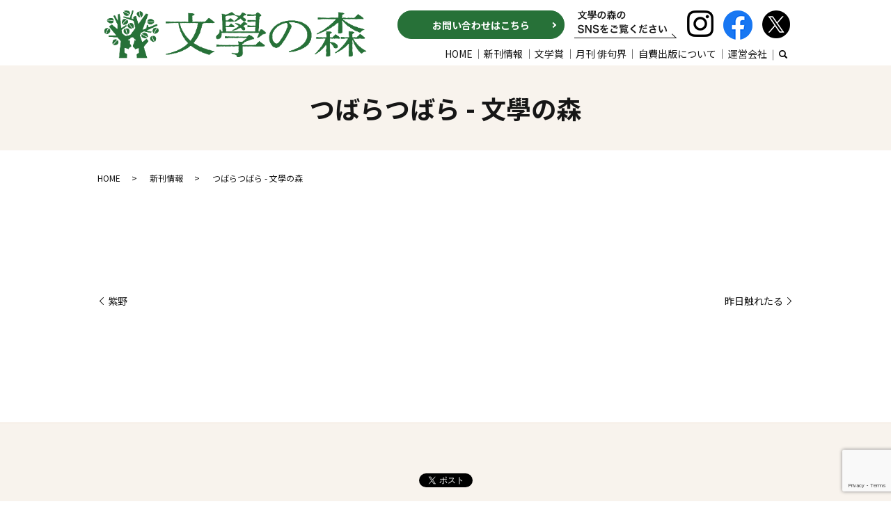

--- FILE ---
content_type: text/html; charset=UTF-8
request_url: https://www.bungak.com/new_publication/3025
body_size: 6926
content:
  <!DOCTYPE HTML>
<html lang="ja">
<head prefix="og: http://ogp.me/ns# fb: http://ogp.me/ns/fb# article: http://ogp.me/ns/article#">
  <meta charset="utf-8">
  <meta http-equiv="X-UA-Compatible" content="IE=edge,chrome=1">
  <meta name="viewport" content="width=device-width, initial-scale=1">
  <title></title>
  	<style>img:is([sizes="auto" i], [sizes^="auto," i]) { contain-intrinsic-size: 3000px 1500px }</style>
	
		<!-- All in One SEO 4.8.8 - aioseo.com -->
	<meta name="description" content="調べを大切にした作り振りが窺えて興味深い。俳句とは文字のみで完結する文芸ではなく、音で確認する文芸であることを" />
	<meta name="robots" content="max-image-preview:large" />
	<meta name="author" content="S10311683000001"/>
	<link rel="canonical" href="https://www.bungak.com/new_publication/3025" />
	<meta name="generator" content="All in One SEO (AIOSEO) 4.8.8" />
		<meta property="og:locale" content="ja_JP" />
		<meta property="og:site_name" content="文學の森 - 文學の森｜月刊「俳句界」の刊行・自費出版のサポートなど" />
		<meta property="og:type" content="article" />
		<meta property="og:title" content="つばらつばら - 文學の森" />
		<meta property="og:description" content="調べを大切にした作り振りが窺えて興味深い。俳句とは文字のみで完結する文芸ではなく、音で確認する文芸であることを" />
		<meta property="og:url" content="https://www.bungak.com/new_publication/3025" />
		<meta property="article:published_time" content="2013-09-10T08:33:17+00:00" />
		<meta property="article:modified_time" content="2020-12-10T08:34:15+00:00" />
		<meta name="twitter:card" content="summary" />
		<meta name="twitter:title" content="つばらつばら - 文學の森" />
		<meta name="twitter:description" content="調べを大切にした作り振りが窺えて興味深い。俳句とは文字のみで完結する文芸ではなく、音で確認する文芸であることを" />
		<script type="application/ld+json" class="aioseo-schema">
			{"@context":"https:\/\/schema.org","@graph":[{"@type":"BlogPosting","@id":"https:\/\/www.bungak.com\/new_publication\/3025#blogposting","name":"\u3064\u3070\u3089\u3064\u3070\u3089 - \u6587\u5b78\u306e\u68ee","headline":"\u3064\u3070\u3089\u3064\u3070\u3089","author":{"@id":"https:\/\/www.bungak.com\/author\/authorname#author"},"publisher":{"@id":"https:\/\/www.bungak.com\/#organization"},"datePublished":"2013-09-10T17:33:17+09:00","dateModified":"2020-12-10T17:34:15+09:00","inLanguage":"ja","mainEntityOfPage":{"@id":"https:\/\/www.bungak.com\/new_publication\/3025#webpage"},"isPartOf":{"@id":"https:\/\/www.bungak.com\/new_publication\/3025#webpage"},"articleSection":"\u65b0\u520a\u60c5\u5831"},{"@type":"BreadcrumbList","@id":"https:\/\/www.bungak.com\/new_publication\/3025#breadcrumblist","itemListElement":[{"@type":"ListItem","@id":"https:\/\/www.bungak.com#listItem","position":1,"name":"Home","item":"https:\/\/www.bungak.com","nextItem":{"@type":"ListItem","@id":"https:\/\/www.bungak.com\/category\/new_publication#listItem","name":"\u65b0\u520a\u60c5\u5831"}},{"@type":"ListItem","@id":"https:\/\/www.bungak.com\/category\/new_publication#listItem","position":2,"name":"\u65b0\u520a\u60c5\u5831","item":"https:\/\/www.bungak.com\/category\/new_publication","nextItem":{"@type":"ListItem","@id":"https:\/\/www.bungak.com\/new_publication\/3025#listItem","name":"\u3064\u3070\u3089\u3064\u3070\u3089"},"previousItem":{"@type":"ListItem","@id":"https:\/\/www.bungak.com#listItem","name":"Home"}},{"@type":"ListItem","@id":"https:\/\/www.bungak.com\/new_publication\/3025#listItem","position":3,"name":"\u3064\u3070\u3089\u3064\u3070\u3089","previousItem":{"@type":"ListItem","@id":"https:\/\/www.bungak.com\/category\/new_publication#listItem","name":"\u65b0\u520a\u60c5\u5831"}}]},{"@type":"Organization","@id":"https:\/\/www.bungak.com\/#organization","name":"\u6587\u5b78\u306e\u68ee","description":"\u6587\u5b78\u306e\u68ee\uff5c\u6708\u520a\u300c\u4ff3\u53e5\u754c\u300d\u306e\u520a\u884c\u30fb\u81ea\u8cbb\u51fa\u7248\u306e\u30b5\u30dd\u30fc\u30c8\u306a\u3069","url":"https:\/\/www.bungak.com\/"},{"@type":"Person","@id":"https:\/\/www.bungak.com\/author\/authorname#author","url":"https:\/\/www.bungak.com\/author\/authorname","name":"S10311683000001","image":{"@type":"ImageObject","@id":"https:\/\/www.bungak.com\/new_publication\/3025#authorImage","url":"https:\/\/secure.gravatar.com\/avatar\/4e6531dc963a5ea464c1c5e96e1a41af3152715704301d9ec21c4edca64e1ab1?s=96&d=mm&r=g","width":96,"height":96,"caption":"S10311683000001"}},{"@type":"WebPage","@id":"https:\/\/www.bungak.com\/new_publication\/3025#webpage","url":"https:\/\/www.bungak.com\/new_publication\/3025","name":"\u3064\u3070\u3089\u3064\u3070\u3089 - \u6587\u5b78\u306e\u68ee","description":"\u8abf\u3079\u3092\u5927\u5207\u306b\u3057\u305f\u4f5c\u308a\u632f\u308a\u304c\u7aba\u3048\u3066\u8208\u5473\u6df1\u3044\u3002\u4ff3\u53e5\u3068\u306f\u6587\u5b57\u306e\u307f\u3067\u5b8c\u7d50\u3059\u308b\u6587\u82b8\u3067\u306f\u306a\u304f\u3001\u97f3\u3067\u78ba\u8a8d\u3059\u308b\u6587\u82b8\u3067\u3042\u308b\u3053\u3068\u3092","inLanguage":"ja","isPartOf":{"@id":"https:\/\/www.bungak.com\/#website"},"breadcrumb":{"@id":"https:\/\/www.bungak.com\/new_publication\/3025#breadcrumblist"},"author":{"@id":"https:\/\/www.bungak.com\/author\/authorname#author"},"creator":{"@id":"https:\/\/www.bungak.com\/author\/authorname#author"},"datePublished":"2013-09-10T17:33:17+09:00","dateModified":"2020-12-10T17:34:15+09:00"},{"@type":"WebSite","@id":"https:\/\/www.bungak.com\/#website","url":"https:\/\/www.bungak.com\/","name":"\u6587\u5b78\u306e\u68ee","description":"\u6587\u5b78\u306e\u68ee\uff5c\u6708\u520a\u300c\u4ff3\u53e5\u754c\u300d\u306e\u520a\u884c\u30fb\u81ea\u8cbb\u51fa\u7248\u306e\u30b5\u30dd\u30fc\u30c8\u306a\u3069","inLanguage":"ja","publisher":{"@id":"https:\/\/www.bungak.com\/#organization"}}]}
		</script>
		<!-- All in One SEO -->

<link rel='dns-prefetch' href='//www.google.com' />
<link rel="alternate" type="application/rss+xml" title="文學の森 &raquo; つばらつばら のコメントのフィード" href="https://www.bungak.com/new_publication/3025/feed" />
<link rel='stylesheet' id='wp-block-library-css' href='https://www.bungak.com/wp-includes/css/dist/block-library/style.min.css?ver=6.8.3' type='text/css' media='all' />
<style id='classic-theme-styles-inline-css' type='text/css'>
/*! This file is auto-generated */
.wp-block-button__link{color:#fff;background-color:#32373c;border-radius:9999px;box-shadow:none;text-decoration:none;padding:calc(.667em + 2px) calc(1.333em + 2px);font-size:1.125em}.wp-block-file__button{background:#32373c;color:#fff;text-decoration:none}
</style>
<style id='global-styles-inline-css' type='text/css'>
:root{--wp--preset--aspect-ratio--square: 1;--wp--preset--aspect-ratio--4-3: 4/3;--wp--preset--aspect-ratio--3-4: 3/4;--wp--preset--aspect-ratio--3-2: 3/2;--wp--preset--aspect-ratio--2-3: 2/3;--wp--preset--aspect-ratio--16-9: 16/9;--wp--preset--aspect-ratio--9-16: 9/16;--wp--preset--color--black: #000000;--wp--preset--color--cyan-bluish-gray: #abb8c3;--wp--preset--color--white: #ffffff;--wp--preset--color--pale-pink: #f78da7;--wp--preset--color--vivid-red: #cf2e2e;--wp--preset--color--luminous-vivid-orange: #ff6900;--wp--preset--color--luminous-vivid-amber: #fcb900;--wp--preset--color--light-green-cyan: #7bdcb5;--wp--preset--color--vivid-green-cyan: #00d084;--wp--preset--color--pale-cyan-blue: #8ed1fc;--wp--preset--color--vivid-cyan-blue: #0693e3;--wp--preset--color--vivid-purple: #9b51e0;--wp--preset--gradient--vivid-cyan-blue-to-vivid-purple: linear-gradient(135deg,rgba(6,147,227,1) 0%,rgb(155,81,224) 100%);--wp--preset--gradient--light-green-cyan-to-vivid-green-cyan: linear-gradient(135deg,rgb(122,220,180) 0%,rgb(0,208,130) 100%);--wp--preset--gradient--luminous-vivid-amber-to-luminous-vivid-orange: linear-gradient(135deg,rgba(252,185,0,1) 0%,rgba(255,105,0,1) 100%);--wp--preset--gradient--luminous-vivid-orange-to-vivid-red: linear-gradient(135deg,rgba(255,105,0,1) 0%,rgb(207,46,46) 100%);--wp--preset--gradient--very-light-gray-to-cyan-bluish-gray: linear-gradient(135deg,rgb(238,238,238) 0%,rgb(169,184,195) 100%);--wp--preset--gradient--cool-to-warm-spectrum: linear-gradient(135deg,rgb(74,234,220) 0%,rgb(151,120,209) 20%,rgb(207,42,186) 40%,rgb(238,44,130) 60%,rgb(251,105,98) 80%,rgb(254,248,76) 100%);--wp--preset--gradient--blush-light-purple: linear-gradient(135deg,rgb(255,206,236) 0%,rgb(152,150,240) 100%);--wp--preset--gradient--blush-bordeaux: linear-gradient(135deg,rgb(254,205,165) 0%,rgb(254,45,45) 50%,rgb(107,0,62) 100%);--wp--preset--gradient--luminous-dusk: linear-gradient(135deg,rgb(255,203,112) 0%,rgb(199,81,192) 50%,rgb(65,88,208) 100%);--wp--preset--gradient--pale-ocean: linear-gradient(135deg,rgb(255,245,203) 0%,rgb(182,227,212) 50%,rgb(51,167,181) 100%);--wp--preset--gradient--electric-grass: linear-gradient(135deg,rgb(202,248,128) 0%,rgb(113,206,126) 100%);--wp--preset--gradient--midnight: linear-gradient(135deg,rgb(2,3,129) 0%,rgb(40,116,252) 100%);--wp--preset--font-size--small: 13px;--wp--preset--font-size--medium: 20px;--wp--preset--font-size--large: 36px;--wp--preset--font-size--x-large: 42px;--wp--preset--spacing--20: 0.44rem;--wp--preset--spacing--30: 0.67rem;--wp--preset--spacing--40: 1rem;--wp--preset--spacing--50: 1.5rem;--wp--preset--spacing--60: 2.25rem;--wp--preset--spacing--70: 3.38rem;--wp--preset--spacing--80: 5.06rem;--wp--preset--shadow--natural: 6px 6px 9px rgba(0, 0, 0, 0.2);--wp--preset--shadow--deep: 12px 12px 50px rgba(0, 0, 0, 0.4);--wp--preset--shadow--sharp: 6px 6px 0px rgba(0, 0, 0, 0.2);--wp--preset--shadow--outlined: 6px 6px 0px -3px rgba(255, 255, 255, 1), 6px 6px rgba(0, 0, 0, 1);--wp--preset--shadow--crisp: 6px 6px 0px rgba(0, 0, 0, 1);}:where(.is-layout-flex){gap: 0.5em;}:where(.is-layout-grid){gap: 0.5em;}body .is-layout-flex{display: flex;}.is-layout-flex{flex-wrap: wrap;align-items: center;}.is-layout-flex > :is(*, div){margin: 0;}body .is-layout-grid{display: grid;}.is-layout-grid > :is(*, div){margin: 0;}:where(.wp-block-columns.is-layout-flex){gap: 2em;}:where(.wp-block-columns.is-layout-grid){gap: 2em;}:where(.wp-block-post-template.is-layout-flex){gap: 1.25em;}:where(.wp-block-post-template.is-layout-grid){gap: 1.25em;}.has-black-color{color: var(--wp--preset--color--black) !important;}.has-cyan-bluish-gray-color{color: var(--wp--preset--color--cyan-bluish-gray) !important;}.has-white-color{color: var(--wp--preset--color--white) !important;}.has-pale-pink-color{color: var(--wp--preset--color--pale-pink) !important;}.has-vivid-red-color{color: var(--wp--preset--color--vivid-red) !important;}.has-luminous-vivid-orange-color{color: var(--wp--preset--color--luminous-vivid-orange) !important;}.has-luminous-vivid-amber-color{color: var(--wp--preset--color--luminous-vivid-amber) !important;}.has-light-green-cyan-color{color: var(--wp--preset--color--light-green-cyan) !important;}.has-vivid-green-cyan-color{color: var(--wp--preset--color--vivid-green-cyan) !important;}.has-pale-cyan-blue-color{color: var(--wp--preset--color--pale-cyan-blue) !important;}.has-vivid-cyan-blue-color{color: var(--wp--preset--color--vivid-cyan-blue) !important;}.has-vivid-purple-color{color: var(--wp--preset--color--vivid-purple) !important;}.has-black-background-color{background-color: var(--wp--preset--color--black) !important;}.has-cyan-bluish-gray-background-color{background-color: var(--wp--preset--color--cyan-bluish-gray) !important;}.has-white-background-color{background-color: var(--wp--preset--color--white) !important;}.has-pale-pink-background-color{background-color: var(--wp--preset--color--pale-pink) !important;}.has-vivid-red-background-color{background-color: var(--wp--preset--color--vivid-red) !important;}.has-luminous-vivid-orange-background-color{background-color: var(--wp--preset--color--luminous-vivid-orange) !important;}.has-luminous-vivid-amber-background-color{background-color: var(--wp--preset--color--luminous-vivid-amber) !important;}.has-light-green-cyan-background-color{background-color: var(--wp--preset--color--light-green-cyan) !important;}.has-vivid-green-cyan-background-color{background-color: var(--wp--preset--color--vivid-green-cyan) !important;}.has-pale-cyan-blue-background-color{background-color: var(--wp--preset--color--pale-cyan-blue) !important;}.has-vivid-cyan-blue-background-color{background-color: var(--wp--preset--color--vivid-cyan-blue) !important;}.has-vivid-purple-background-color{background-color: var(--wp--preset--color--vivid-purple) !important;}.has-black-border-color{border-color: var(--wp--preset--color--black) !important;}.has-cyan-bluish-gray-border-color{border-color: var(--wp--preset--color--cyan-bluish-gray) !important;}.has-white-border-color{border-color: var(--wp--preset--color--white) !important;}.has-pale-pink-border-color{border-color: var(--wp--preset--color--pale-pink) !important;}.has-vivid-red-border-color{border-color: var(--wp--preset--color--vivid-red) !important;}.has-luminous-vivid-orange-border-color{border-color: var(--wp--preset--color--luminous-vivid-orange) !important;}.has-luminous-vivid-amber-border-color{border-color: var(--wp--preset--color--luminous-vivid-amber) !important;}.has-light-green-cyan-border-color{border-color: var(--wp--preset--color--light-green-cyan) !important;}.has-vivid-green-cyan-border-color{border-color: var(--wp--preset--color--vivid-green-cyan) !important;}.has-pale-cyan-blue-border-color{border-color: var(--wp--preset--color--pale-cyan-blue) !important;}.has-vivid-cyan-blue-border-color{border-color: var(--wp--preset--color--vivid-cyan-blue) !important;}.has-vivid-purple-border-color{border-color: var(--wp--preset--color--vivid-purple) !important;}.has-vivid-cyan-blue-to-vivid-purple-gradient-background{background: var(--wp--preset--gradient--vivid-cyan-blue-to-vivid-purple) !important;}.has-light-green-cyan-to-vivid-green-cyan-gradient-background{background: var(--wp--preset--gradient--light-green-cyan-to-vivid-green-cyan) !important;}.has-luminous-vivid-amber-to-luminous-vivid-orange-gradient-background{background: var(--wp--preset--gradient--luminous-vivid-amber-to-luminous-vivid-orange) !important;}.has-luminous-vivid-orange-to-vivid-red-gradient-background{background: var(--wp--preset--gradient--luminous-vivid-orange-to-vivid-red) !important;}.has-very-light-gray-to-cyan-bluish-gray-gradient-background{background: var(--wp--preset--gradient--very-light-gray-to-cyan-bluish-gray) !important;}.has-cool-to-warm-spectrum-gradient-background{background: var(--wp--preset--gradient--cool-to-warm-spectrum) !important;}.has-blush-light-purple-gradient-background{background: var(--wp--preset--gradient--blush-light-purple) !important;}.has-blush-bordeaux-gradient-background{background: var(--wp--preset--gradient--blush-bordeaux) !important;}.has-luminous-dusk-gradient-background{background: var(--wp--preset--gradient--luminous-dusk) !important;}.has-pale-ocean-gradient-background{background: var(--wp--preset--gradient--pale-ocean) !important;}.has-electric-grass-gradient-background{background: var(--wp--preset--gradient--electric-grass) !important;}.has-midnight-gradient-background{background: var(--wp--preset--gradient--midnight) !important;}.has-small-font-size{font-size: var(--wp--preset--font-size--small) !important;}.has-medium-font-size{font-size: var(--wp--preset--font-size--medium) !important;}.has-large-font-size{font-size: var(--wp--preset--font-size--large) !important;}.has-x-large-font-size{font-size: var(--wp--preset--font-size--x-large) !important;}
:where(.wp-block-post-template.is-layout-flex){gap: 1.25em;}:where(.wp-block-post-template.is-layout-grid){gap: 1.25em;}
:where(.wp-block-columns.is-layout-flex){gap: 2em;}:where(.wp-block-columns.is-layout-grid){gap: 2em;}
:root :where(.wp-block-pullquote){font-size: 1.5em;line-height: 1.6;}
</style>
<link rel='stylesheet' id='contact-form-7-css' href='https://www.bungak.com/wp-content/plugins/contact-form-7/includes/css/styles.css?ver=5.2' type='text/css' media='all' />
<script type="text/javascript" src="https://www.bungak.com/wp-content/themes/bungak2.com_theme/assets/js/vendor/jquery.min.js?ver=6.8.3" id="jquery-js"></script>
<link rel='shortlink' href='https://www.bungak.com/?p=3025' />
<style>.gallery .gallery-item img { width: auto; height: auto; }</style>  <link href="https://fonts.googleapis.com/css?family=Noto+Sans+JP:400,700&amp;subset=japanese" rel="stylesheet" />
  <link href="https://fonts.googleapis.com/icon?family=Material+Icons" rel="stylesheet">
  <link href="https://www.bungak.com/wp-content/themes/bungak2.com_theme/assets/css/main.css?1769433380" rel="stylesheet" >
  <script src="https://www.bungak.com/wp-content/themes/bungak2.com_theme/assets/js/vendor/respond.min.js"></script>
  <script type="application/ld+json">
  {
    "@context": "http://schema.org",
    "@type": "BreadcrumbList",
    "itemListElement":
    [
      {
      "@type": "ListItem",
      "position": 1,
      "item":
      {
        "@id": "https://www.bungak.com/",
        "name": "文學の森"
      }
    },
{
      "@type": "ListItem",
      "position": 2,
      "item":
      {
        "@id": "https://www.bungak.com/category/new_publication/",
        "name": "新刊情報"
      }
    },
{
      "@type": "ListItem",
      "position": 3,
      "item":
      {
        "@id": "https://www.bungak.com/new_publication/3025/",
        "name": "つばらつばら - 文學の森"
      }
    }    ]
  }
  </script>


  <script type="application/ld+json">
  {
    "@context": "http://schema.org/",
    "@type": "LocalBusiness",
    "name": "文學の森",
    "address": "〒810-0041 福岡市中央区大名2-6-40 文學の森ビル7階",
    "telephone": "092-739-8194",
    "faxNumber": "092-739-8190",
    "url": "https://www.bungak.com",
    "email": "info@bungak.com",
    "image": "https://www.bungak.com/wp-content/uploads/logo_ogp.jpg",
    "logo": "https://www.bungak.com/wp-content/uploads/logo_org.png"
  }
  </script>
<!-- Global site tag (gtag.js) - Google Analytics -->
<script async src="https://www.googletagmanager.com/gtag/js?id=G-LXTSQJMLKQ"></script>
<script>
  window.dataLayer = window.dataLayer || [];
  function gtag(){dataLayer.push(arguments);}
  gtag('js', new Date());

  gtag('config', 'G-LXTSQJMLKQ');
</script>
</head>
<body class="scrollTop">

  <div id="fb-root"></div>
  <script>(function(d, s, id) {
    var js, fjs = d.getElementsByTagName(s)[0];
    if (d.getElementById(id)) return;
    js = d.createElement(s); js.id = id;
    js.src = 'https://connect.facebook.net/ja_JP/sdk.js#xfbml=1&version=v2.12';
    fjs.parentNode.insertBefore(js, fjs);
  }(document, 'script', 'facebook-jssdk'));</script>

  <header>
    <div class="primary_header">
      <div class="container">
        <div class="row">
                    <div class="title">
                          <a href="https://www.bungak.com/">
                <img src="/wp-content/uploads/logo.svg" alt="文學の森"/>
              </a>
                      </div>
          <nav class="global_nav"><ul><li><a href="https://www.bungak.com/">HOME</a></li>
<li><a href="https://www.bungak.com/category/new_publication">新刊情報</a></li>
<li><a href="https://www.bungak.com/list">文学賞</a></li>
<li><a href="https://www.bungak.com/category/haikukai">月刊 俳句界</a></li>
<li><a href="https://www.bungak.com/publish">自費出版について</a></li>
<li><a href="https://www.bungak.com/company">運営会社</a></li>

                <li class="gnav_search">
                  <a href="#">search</a>
  <div class="epress_search">
    <form method="get" action="https://www.bungak.com/">
      <input type="text" placeholder="" class="text" name="s" autocomplete="off" value="">
      <input type="submit" value="Search" class="submit">
    </form>
  </div>
  </li>
              </ul>
              <div class="menu_icon">
                <a href="#menu"><span>メニュー開閉</span></a>
              </div></nav>          <div class="hdrInfo">
            <ul>
              <li class="more pc-only02"><a href="/contact" class="add_arrow">お問い合わせはこちら</a></li>
              <li class="sp-only02 hdrMail"><a href="/contact"><img src="/wp-content/uploads/mail_icon01.png" alt="mail"></a></li>
              <li class="pc-only02"><img src="/wp-content/uploads/hdr_img001.png" alt="文學の森のSNSをご覧ください"></li>
              <!-- <li><a href="https://www.instagram.com/bungakunomori/" target="_blank"><img src="/wp-content/uploads/sns_i.png" alt="Instagram"></a></li> -->
              <li><a href="https://www.instagram.com/haiku_bungakunomori_official/" target="_blank"><img src="/wp-content/uploads/sns_i.png" alt="Instagram"></a></li>
              <li><a href="https://www.facebook.com/%E6%96%87%E5%AD%B8%E3%81%AE%E6%A3%AE-106793674506338/" target="_blank"><img src="/wp-content/uploads/sns_f.png" alt="Facebook"></a></li>
              <li><a href="https://twitter.com/bungak_no_mori" target="_blank"><img src="/wp-content/uploads/sns_t.png" alt="Twitter"></a></li>
            </ul>
          </div>
        </div>
      </div>
    </div>
  </header>

  <main>
              <h1 class="wow" style="">
      つばらつばら - 文學の森            </h1>

    
    <div class="bread_wrap">
      <div class="container gutters">
        <div class="row bread">
              <ul class="col span_12">
              <li><a href="https://www.bungak.com">HOME</a></li>
                      <li><a href="https://www.bungak.com/category/new_publication">新刊情報</a></li>
                      <li>つばらつばら - 文學の森</li>
                  </ul>
          </div>
      </div>
    </div>
    <section>
            <div class="container gutters">
        <div class="row">
                    <div class="col span_12 column_main">
                  <article class="row article_single01">
      <div class="row">
                <div class="col span_12">
                  <p></p>
        </div>
      </div>
      <div class="row epress_social">
        <div class="col span_12">
                  </div>
      </div>
    </article>

    <div class='epress_pager'>
      <div class="epress_pager_prev">
        <a href="https://www.bungak.com/new_publication/3022" rel="prev">紫野</a>      </div>
      <div class="epress_pager_next">
        <a href="https://www.bungak.com/new_publication/3028" rel="next">昨日触れたる</a>      </div>
    </div>
                </div>
                  </div>
      </div>
          </section>

  </main>
<footer>    <style>
.share_button {
  letter-spacing: -.40em;
  padding-top: 30px;
  margin-bottom: 7%;
  list-style: none;
}
.share_button > * {
  letter-spacing: normal;
  vertical-align: bottom;
  margin: 10px 0;
  line-height: 0;
}
.column_sub .share_button {
  margin-top: 0;
  padding-top: 0;
}
@media ( min-width : 768px ) {
  footer .share_button{
    padding-top: 30px;
    margin-bottom: 10px;
    text-align: center;
  }
  footer .share_button li{
    margin: 0 10px 0 0;
    display: inline-block;
  }
  footer .share_button li:last-child{
    margin-right: 0;
  }
}
</style>
  <ul class="container share_button">
    <li>
      <!-- Facebook -->
      <div class="fb-share-button" data-href="https://www.bungak.com/new_publication/3025" data-layout="button" data-size="small" data-mobile-iframe="false"><a class="fb-xfbml-parse-ignore" target="_blank" href="https://www.facebook.com/sharer/sharer.php?u=http%3A%2F%2Fwww.%2F&amp;src=sdkpreparse">シェア</a></div>
    </li>
    <li>
      <!-- Twitter -->
      <a href="https://twitter.com/share" class="twitter-share-button" data-lang="ja">ツイート</a>
      <script>!function(d,s,id){var js,fjs=d.getElementsByTagName(s)[0],p=/^http:/.test(d.location)?'http':'https';if(!d.getElementById(id)){js=d.createElement(s);js.id=id;js.src=p+'://platform.twitter.com/widgets.js';fjs.parentNode.insertBefore(js,fjs);}}(document,'script','twitter-wjs');</script>
    </li>
    <li>
      <!-- LINE -->
      <div class="line-it-button" data-lang="ja" data-type="share-a" data-url="https://www.bungak.com/new_publication/3025" style="display: none;"></div>
      <script src="https://d.line-scdn.net/r/web/social-plugin/js/thirdparty/loader.min.js" async="async" defer="defer"></script>
    </li>
  </ul>
        <div class="footer_nav_wrap">
      <div class="container">
        <div class="row">
        <nav class="col span_12"><ul><li><a rel="privacy-policy" href="https://www.bungak.com/policy">プライバシーポリシー</a></li>
<li><a href="https://www.bungak.com/sitemap">サイトマップ</a></li>
</ul></nav>        </div>
      </div>
    </div>
    <div class="footer_copyright_wrap">
      <div class="container">
        <div class="row">
          <div class="col span_12">
            <p>Copyright &copy; 文學の森 All Rights Reserved.<br>
              【掲載の記事・写真・イラストなどの無断複写・転載を禁じます】</p>
          </div>
        </div>
      </div>
    </div>
    <p class="pagetop"><a href="#top"></a></p>
  </footer>

  <script src="https://www.bungak.com/wp-content/themes/bungak2.com_theme/assets/js/vendor/bundle.js"></script>
  <script src="https://www.bungak.com/wp-content/themes/bungak2.com_theme/assets/js/main.js?"></script>

  <script type="speculationrules">
{"prefetch":[{"source":"document","where":{"and":[{"href_matches":"\/*"},{"not":{"href_matches":["\/wp-*.php","\/wp-admin\/*","\/wp-content\/uploads\/*","\/wp-content\/*","\/wp-content\/plugins\/*","\/wp-content\/themes\/bungak2.com_theme\/*","\/*\\?(.+)"]}},{"not":{"selector_matches":"a[rel~=\"nofollow\"]"}},{"not":{"selector_matches":".no-prefetch, .no-prefetch a"}}]},"eagerness":"conservative"}]}
</script>
<script type="text/javascript" id="contact-form-7-js-extra">
/* <![CDATA[ */
var wpcf7 = {"apiSettings":{"root":"https:\/\/www.bungak.com\/wp-json\/contact-form-7\/v1","namespace":"contact-form-7\/v1"}};
/* ]]> */
</script>
<script type="text/javascript" src="https://www.bungak.com/wp-content/plugins/contact-form-7/includes/js/scripts.js?ver=5.2" id="contact-form-7-js"></script>
<script type="text/javascript" src="https://www.google.com/recaptcha/api.js?render=6LcBT88dAAAAAM_uEIonWiVP0-XNygFt-7mNSzeu&amp;ver=3.0" id="google-recaptcha-js"></script>
<script type="text/javascript" id="wpcf7-recaptcha-js-extra">
/* <![CDATA[ */
var wpcf7_recaptcha = {"sitekey":"6LcBT88dAAAAAM_uEIonWiVP0-XNygFt-7mNSzeu","actions":{"homepage":"homepage","contactform":"contactform"}};
/* ]]> */
</script>
<script type="text/javascript" src="https://www.bungak.com/wp-content/plugins/contact-form-7/modules/recaptcha/script.js?ver=5.2" id="wpcf7-recaptcha-js"></script>
</body>
</html>


--- FILE ---
content_type: text/html; charset=utf-8
request_url: https://www.google.com/recaptcha/api2/anchor?ar=1&k=6LcBT88dAAAAAM_uEIonWiVP0-XNygFt-7mNSzeu&co=aHR0cHM6Ly93d3cuYnVuZ2FrLmNvbTo0NDM.&hl=en&v=PoyoqOPhxBO7pBk68S4YbpHZ&size=invisible&anchor-ms=20000&execute-ms=30000&cb=mvbknr18xm
body_size: 48638
content:
<!DOCTYPE HTML><html dir="ltr" lang="en"><head><meta http-equiv="Content-Type" content="text/html; charset=UTF-8">
<meta http-equiv="X-UA-Compatible" content="IE=edge">
<title>reCAPTCHA</title>
<style type="text/css">
/* cyrillic-ext */
@font-face {
  font-family: 'Roboto';
  font-style: normal;
  font-weight: 400;
  font-stretch: 100%;
  src: url(//fonts.gstatic.com/s/roboto/v48/KFO7CnqEu92Fr1ME7kSn66aGLdTylUAMa3GUBHMdazTgWw.woff2) format('woff2');
  unicode-range: U+0460-052F, U+1C80-1C8A, U+20B4, U+2DE0-2DFF, U+A640-A69F, U+FE2E-FE2F;
}
/* cyrillic */
@font-face {
  font-family: 'Roboto';
  font-style: normal;
  font-weight: 400;
  font-stretch: 100%;
  src: url(//fonts.gstatic.com/s/roboto/v48/KFO7CnqEu92Fr1ME7kSn66aGLdTylUAMa3iUBHMdazTgWw.woff2) format('woff2');
  unicode-range: U+0301, U+0400-045F, U+0490-0491, U+04B0-04B1, U+2116;
}
/* greek-ext */
@font-face {
  font-family: 'Roboto';
  font-style: normal;
  font-weight: 400;
  font-stretch: 100%;
  src: url(//fonts.gstatic.com/s/roboto/v48/KFO7CnqEu92Fr1ME7kSn66aGLdTylUAMa3CUBHMdazTgWw.woff2) format('woff2');
  unicode-range: U+1F00-1FFF;
}
/* greek */
@font-face {
  font-family: 'Roboto';
  font-style: normal;
  font-weight: 400;
  font-stretch: 100%;
  src: url(//fonts.gstatic.com/s/roboto/v48/KFO7CnqEu92Fr1ME7kSn66aGLdTylUAMa3-UBHMdazTgWw.woff2) format('woff2');
  unicode-range: U+0370-0377, U+037A-037F, U+0384-038A, U+038C, U+038E-03A1, U+03A3-03FF;
}
/* math */
@font-face {
  font-family: 'Roboto';
  font-style: normal;
  font-weight: 400;
  font-stretch: 100%;
  src: url(//fonts.gstatic.com/s/roboto/v48/KFO7CnqEu92Fr1ME7kSn66aGLdTylUAMawCUBHMdazTgWw.woff2) format('woff2');
  unicode-range: U+0302-0303, U+0305, U+0307-0308, U+0310, U+0312, U+0315, U+031A, U+0326-0327, U+032C, U+032F-0330, U+0332-0333, U+0338, U+033A, U+0346, U+034D, U+0391-03A1, U+03A3-03A9, U+03B1-03C9, U+03D1, U+03D5-03D6, U+03F0-03F1, U+03F4-03F5, U+2016-2017, U+2034-2038, U+203C, U+2040, U+2043, U+2047, U+2050, U+2057, U+205F, U+2070-2071, U+2074-208E, U+2090-209C, U+20D0-20DC, U+20E1, U+20E5-20EF, U+2100-2112, U+2114-2115, U+2117-2121, U+2123-214F, U+2190, U+2192, U+2194-21AE, U+21B0-21E5, U+21F1-21F2, U+21F4-2211, U+2213-2214, U+2216-22FF, U+2308-230B, U+2310, U+2319, U+231C-2321, U+2336-237A, U+237C, U+2395, U+239B-23B7, U+23D0, U+23DC-23E1, U+2474-2475, U+25AF, U+25B3, U+25B7, U+25BD, U+25C1, U+25CA, U+25CC, U+25FB, U+266D-266F, U+27C0-27FF, U+2900-2AFF, U+2B0E-2B11, U+2B30-2B4C, U+2BFE, U+3030, U+FF5B, U+FF5D, U+1D400-1D7FF, U+1EE00-1EEFF;
}
/* symbols */
@font-face {
  font-family: 'Roboto';
  font-style: normal;
  font-weight: 400;
  font-stretch: 100%;
  src: url(//fonts.gstatic.com/s/roboto/v48/KFO7CnqEu92Fr1ME7kSn66aGLdTylUAMaxKUBHMdazTgWw.woff2) format('woff2');
  unicode-range: U+0001-000C, U+000E-001F, U+007F-009F, U+20DD-20E0, U+20E2-20E4, U+2150-218F, U+2190, U+2192, U+2194-2199, U+21AF, U+21E6-21F0, U+21F3, U+2218-2219, U+2299, U+22C4-22C6, U+2300-243F, U+2440-244A, U+2460-24FF, U+25A0-27BF, U+2800-28FF, U+2921-2922, U+2981, U+29BF, U+29EB, U+2B00-2BFF, U+4DC0-4DFF, U+FFF9-FFFB, U+10140-1018E, U+10190-1019C, U+101A0, U+101D0-101FD, U+102E0-102FB, U+10E60-10E7E, U+1D2C0-1D2D3, U+1D2E0-1D37F, U+1F000-1F0FF, U+1F100-1F1AD, U+1F1E6-1F1FF, U+1F30D-1F30F, U+1F315, U+1F31C, U+1F31E, U+1F320-1F32C, U+1F336, U+1F378, U+1F37D, U+1F382, U+1F393-1F39F, U+1F3A7-1F3A8, U+1F3AC-1F3AF, U+1F3C2, U+1F3C4-1F3C6, U+1F3CA-1F3CE, U+1F3D4-1F3E0, U+1F3ED, U+1F3F1-1F3F3, U+1F3F5-1F3F7, U+1F408, U+1F415, U+1F41F, U+1F426, U+1F43F, U+1F441-1F442, U+1F444, U+1F446-1F449, U+1F44C-1F44E, U+1F453, U+1F46A, U+1F47D, U+1F4A3, U+1F4B0, U+1F4B3, U+1F4B9, U+1F4BB, U+1F4BF, U+1F4C8-1F4CB, U+1F4D6, U+1F4DA, U+1F4DF, U+1F4E3-1F4E6, U+1F4EA-1F4ED, U+1F4F7, U+1F4F9-1F4FB, U+1F4FD-1F4FE, U+1F503, U+1F507-1F50B, U+1F50D, U+1F512-1F513, U+1F53E-1F54A, U+1F54F-1F5FA, U+1F610, U+1F650-1F67F, U+1F687, U+1F68D, U+1F691, U+1F694, U+1F698, U+1F6AD, U+1F6B2, U+1F6B9-1F6BA, U+1F6BC, U+1F6C6-1F6CF, U+1F6D3-1F6D7, U+1F6E0-1F6EA, U+1F6F0-1F6F3, U+1F6F7-1F6FC, U+1F700-1F7FF, U+1F800-1F80B, U+1F810-1F847, U+1F850-1F859, U+1F860-1F887, U+1F890-1F8AD, U+1F8B0-1F8BB, U+1F8C0-1F8C1, U+1F900-1F90B, U+1F93B, U+1F946, U+1F984, U+1F996, U+1F9E9, U+1FA00-1FA6F, U+1FA70-1FA7C, U+1FA80-1FA89, U+1FA8F-1FAC6, U+1FACE-1FADC, U+1FADF-1FAE9, U+1FAF0-1FAF8, U+1FB00-1FBFF;
}
/* vietnamese */
@font-face {
  font-family: 'Roboto';
  font-style: normal;
  font-weight: 400;
  font-stretch: 100%;
  src: url(//fonts.gstatic.com/s/roboto/v48/KFO7CnqEu92Fr1ME7kSn66aGLdTylUAMa3OUBHMdazTgWw.woff2) format('woff2');
  unicode-range: U+0102-0103, U+0110-0111, U+0128-0129, U+0168-0169, U+01A0-01A1, U+01AF-01B0, U+0300-0301, U+0303-0304, U+0308-0309, U+0323, U+0329, U+1EA0-1EF9, U+20AB;
}
/* latin-ext */
@font-face {
  font-family: 'Roboto';
  font-style: normal;
  font-weight: 400;
  font-stretch: 100%;
  src: url(//fonts.gstatic.com/s/roboto/v48/KFO7CnqEu92Fr1ME7kSn66aGLdTylUAMa3KUBHMdazTgWw.woff2) format('woff2');
  unicode-range: U+0100-02BA, U+02BD-02C5, U+02C7-02CC, U+02CE-02D7, U+02DD-02FF, U+0304, U+0308, U+0329, U+1D00-1DBF, U+1E00-1E9F, U+1EF2-1EFF, U+2020, U+20A0-20AB, U+20AD-20C0, U+2113, U+2C60-2C7F, U+A720-A7FF;
}
/* latin */
@font-face {
  font-family: 'Roboto';
  font-style: normal;
  font-weight: 400;
  font-stretch: 100%;
  src: url(//fonts.gstatic.com/s/roboto/v48/KFO7CnqEu92Fr1ME7kSn66aGLdTylUAMa3yUBHMdazQ.woff2) format('woff2');
  unicode-range: U+0000-00FF, U+0131, U+0152-0153, U+02BB-02BC, U+02C6, U+02DA, U+02DC, U+0304, U+0308, U+0329, U+2000-206F, U+20AC, U+2122, U+2191, U+2193, U+2212, U+2215, U+FEFF, U+FFFD;
}
/* cyrillic-ext */
@font-face {
  font-family: 'Roboto';
  font-style: normal;
  font-weight: 500;
  font-stretch: 100%;
  src: url(//fonts.gstatic.com/s/roboto/v48/KFO7CnqEu92Fr1ME7kSn66aGLdTylUAMa3GUBHMdazTgWw.woff2) format('woff2');
  unicode-range: U+0460-052F, U+1C80-1C8A, U+20B4, U+2DE0-2DFF, U+A640-A69F, U+FE2E-FE2F;
}
/* cyrillic */
@font-face {
  font-family: 'Roboto';
  font-style: normal;
  font-weight: 500;
  font-stretch: 100%;
  src: url(//fonts.gstatic.com/s/roboto/v48/KFO7CnqEu92Fr1ME7kSn66aGLdTylUAMa3iUBHMdazTgWw.woff2) format('woff2');
  unicode-range: U+0301, U+0400-045F, U+0490-0491, U+04B0-04B1, U+2116;
}
/* greek-ext */
@font-face {
  font-family: 'Roboto';
  font-style: normal;
  font-weight: 500;
  font-stretch: 100%;
  src: url(//fonts.gstatic.com/s/roboto/v48/KFO7CnqEu92Fr1ME7kSn66aGLdTylUAMa3CUBHMdazTgWw.woff2) format('woff2');
  unicode-range: U+1F00-1FFF;
}
/* greek */
@font-face {
  font-family: 'Roboto';
  font-style: normal;
  font-weight: 500;
  font-stretch: 100%;
  src: url(//fonts.gstatic.com/s/roboto/v48/KFO7CnqEu92Fr1ME7kSn66aGLdTylUAMa3-UBHMdazTgWw.woff2) format('woff2');
  unicode-range: U+0370-0377, U+037A-037F, U+0384-038A, U+038C, U+038E-03A1, U+03A3-03FF;
}
/* math */
@font-face {
  font-family: 'Roboto';
  font-style: normal;
  font-weight: 500;
  font-stretch: 100%;
  src: url(//fonts.gstatic.com/s/roboto/v48/KFO7CnqEu92Fr1ME7kSn66aGLdTylUAMawCUBHMdazTgWw.woff2) format('woff2');
  unicode-range: U+0302-0303, U+0305, U+0307-0308, U+0310, U+0312, U+0315, U+031A, U+0326-0327, U+032C, U+032F-0330, U+0332-0333, U+0338, U+033A, U+0346, U+034D, U+0391-03A1, U+03A3-03A9, U+03B1-03C9, U+03D1, U+03D5-03D6, U+03F0-03F1, U+03F4-03F5, U+2016-2017, U+2034-2038, U+203C, U+2040, U+2043, U+2047, U+2050, U+2057, U+205F, U+2070-2071, U+2074-208E, U+2090-209C, U+20D0-20DC, U+20E1, U+20E5-20EF, U+2100-2112, U+2114-2115, U+2117-2121, U+2123-214F, U+2190, U+2192, U+2194-21AE, U+21B0-21E5, U+21F1-21F2, U+21F4-2211, U+2213-2214, U+2216-22FF, U+2308-230B, U+2310, U+2319, U+231C-2321, U+2336-237A, U+237C, U+2395, U+239B-23B7, U+23D0, U+23DC-23E1, U+2474-2475, U+25AF, U+25B3, U+25B7, U+25BD, U+25C1, U+25CA, U+25CC, U+25FB, U+266D-266F, U+27C0-27FF, U+2900-2AFF, U+2B0E-2B11, U+2B30-2B4C, U+2BFE, U+3030, U+FF5B, U+FF5D, U+1D400-1D7FF, U+1EE00-1EEFF;
}
/* symbols */
@font-face {
  font-family: 'Roboto';
  font-style: normal;
  font-weight: 500;
  font-stretch: 100%;
  src: url(//fonts.gstatic.com/s/roboto/v48/KFO7CnqEu92Fr1ME7kSn66aGLdTylUAMaxKUBHMdazTgWw.woff2) format('woff2');
  unicode-range: U+0001-000C, U+000E-001F, U+007F-009F, U+20DD-20E0, U+20E2-20E4, U+2150-218F, U+2190, U+2192, U+2194-2199, U+21AF, U+21E6-21F0, U+21F3, U+2218-2219, U+2299, U+22C4-22C6, U+2300-243F, U+2440-244A, U+2460-24FF, U+25A0-27BF, U+2800-28FF, U+2921-2922, U+2981, U+29BF, U+29EB, U+2B00-2BFF, U+4DC0-4DFF, U+FFF9-FFFB, U+10140-1018E, U+10190-1019C, U+101A0, U+101D0-101FD, U+102E0-102FB, U+10E60-10E7E, U+1D2C0-1D2D3, U+1D2E0-1D37F, U+1F000-1F0FF, U+1F100-1F1AD, U+1F1E6-1F1FF, U+1F30D-1F30F, U+1F315, U+1F31C, U+1F31E, U+1F320-1F32C, U+1F336, U+1F378, U+1F37D, U+1F382, U+1F393-1F39F, U+1F3A7-1F3A8, U+1F3AC-1F3AF, U+1F3C2, U+1F3C4-1F3C6, U+1F3CA-1F3CE, U+1F3D4-1F3E0, U+1F3ED, U+1F3F1-1F3F3, U+1F3F5-1F3F7, U+1F408, U+1F415, U+1F41F, U+1F426, U+1F43F, U+1F441-1F442, U+1F444, U+1F446-1F449, U+1F44C-1F44E, U+1F453, U+1F46A, U+1F47D, U+1F4A3, U+1F4B0, U+1F4B3, U+1F4B9, U+1F4BB, U+1F4BF, U+1F4C8-1F4CB, U+1F4D6, U+1F4DA, U+1F4DF, U+1F4E3-1F4E6, U+1F4EA-1F4ED, U+1F4F7, U+1F4F9-1F4FB, U+1F4FD-1F4FE, U+1F503, U+1F507-1F50B, U+1F50D, U+1F512-1F513, U+1F53E-1F54A, U+1F54F-1F5FA, U+1F610, U+1F650-1F67F, U+1F687, U+1F68D, U+1F691, U+1F694, U+1F698, U+1F6AD, U+1F6B2, U+1F6B9-1F6BA, U+1F6BC, U+1F6C6-1F6CF, U+1F6D3-1F6D7, U+1F6E0-1F6EA, U+1F6F0-1F6F3, U+1F6F7-1F6FC, U+1F700-1F7FF, U+1F800-1F80B, U+1F810-1F847, U+1F850-1F859, U+1F860-1F887, U+1F890-1F8AD, U+1F8B0-1F8BB, U+1F8C0-1F8C1, U+1F900-1F90B, U+1F93B, U+1F946, U+1F984, U+1F996, U+1F9E9, U+1FA00-1FA6F, U+1FA70-1FA7C, U+1FA80-1FA89, U+1FA8F-1FAC6, U+1FACE-1FADC, U+1FADF-1FAE9, U+1FAF0-1FAF8, U+1FB00-1FBFF;
}
/* vietnamese */
@font-face {
  font-family: 'Roboto';
  font-style: normal;
  font-weight: 500;
  font-stretch: 100%;
  src: url(//fonts.gstatic.com/s/roboto/v48/KFO7CnqEu92Fr1ME7kSn66aGLdTylUAMa3OUBHMdazTgWw.woff2) format('woff2');
  unicode-range: U+0102-0103, U+0110-0111, U+0128-0129, U+0168-0169, U+01A0-01A1, U+01AF-01B0, U+0300-0301, U+0303-0304, U+0308-0309, U+0323, U+0329, U+1EA0-1EF9, U+20AB;
}
/* latin-ext */
@font-face {
  font-family: 'Roboto';
  font-style: normal;
  font-weight: 500;
  font-stretch: 100%;
  src: url(//fonts.gstatic.com/s/roboto/v48/KFO7CnqEu92Fr1ME7kSn66aGLdTylUAMa3KUBHMdazTgWw.woff2) format('woff2');
  unicode-range: U+0100-02BA, U+02BD-02C5, U+02C7-02CC, U+02CE-02D7, U+02DD-02FF, U+0304, U+0308, U+0329, U+1D00-1DBF, U+1E00-1E9F, U+1EF2-1EFF, U+2020, U+20A0-20AB, U+20AD-20C0, U+2113, U+2C60-2C7F, U+A720-A7FF;
}
/* latin */
@font-face {
  font-family: 'Roboto';
  font-style: normal;
  font-weight: 500;
  font-stretch: 100%;
  src: url(//fonts.gstatic.com/s/roboto/v48/KFO7CnqEu92Fr1ME7kSn66aGLdTylUAMa3yUBHMdazQ.woff2) format('woff2');
  unicode-range: U+0000-00FF, U+0131, U+0152-0153, U+02BB-02BC, U+02C6, U+02DA, U+02DC, U+0304, U+0308, U+0329, U+2000-206F, U+20AC, U+2122, U+2191, U+2193, U+2212, U+2215, U+FEFF, U+FFFD;
}
/* cyrillic-ext */
@font-face {
  font-family: 'Roboto';
  font-style: normal;
  font-weight: 900;
  font-stretch: 100%;
  src: url(//fonts.gstatic.com/s/roboto/v48/KFO7CnqEu92Fr1ME7kSn66aGLdTylUAMa3GUBHMdazTgWw.woff2) format('woff2');
  unicode-range: U+0460-052F, U+1C80-1C8A, U+20B4, U+2DE0-2DFF, U+A640-A69F, U+FE2E-FE2F;
}
/* cyrillic */
@font-face {
  font-family: 'Roboto';
  font-style: normal;
  font-weight: 900;
  font-stretch: 100%;
  src: url(//fonts.gstatic.com/s/roboto/v48/KFO7CnqEu92Fr1ME7kSn66aGLdTylUAMa3iUBHMdazTgWw.woff2) format('woff2');
  unicode-range: U+0301, U+0400-045F, U+0490-0491, U+04B0-04B1, U+2116;
}
/* greek-ext */
@font-face {
  font-family: 'Roboto';
  font-style: normal;
  font-weight: 900;
  font-stretch: 100%;
  src: url(//fonts.gstatic.com/s/roboto/v48/KFO7CnqEu92Fr1ME7kSn66aGLdTylUAMa3CUBHMdazTgWw.woff2) format('woff2');
  unicode-range: U+1F00-1FFF;
}
/* greek */
@font-face {
  font-family: 'Roboto';
  font-style: normal;
  font-weight: 900;
  font-stretch: 100%;
  src: url(//fonts.gstatic.com/s/roboto/v48/KFO7CnqEu92Fr1ME7kSn66aGLdTylUAMa3-UBHMdazTgWw.woff2) format('woff2');
  unicode-range: U+0370-0377, U+037A-037F, U+0384-038A, U+038C, U+038E-03A1, U+03A3-03FF;
}
/* math */
@font-face {
  font-family: 'Roboto';
  font-style: normal;
  font-weight: 900;
  font-stretch: 100%;
  src: url(//fonts.gstatic.com/s/roboto/v48/KFO7CnqEu92Fr1ME7kSn66aGLdTylUAMawCUBHMdazTgWw.woff2) format('woff2');
  unicode-range: U+0302-0303, U+0305, U+0307-0308, U+0310, U+0312, U+0315, U+031A, U+0326-0327, U+032C, U+032F-0330, U+0332-0333, U+0338, U+033A, U+0346, U+034D, U+0391-03A1, U+03A3-03A9, U+03B1-03C9, U+03D1, U+03D5-03D6, U+03F0-03F1, U+03F4-03F5, U+2016-2017, U+2034-2038, U+203C, U+2040, U+2043, U+2047, U+2050, U+2057, U+205F, U+2070-2071, U+2074-208E, U+2090-209C, U+20D0-20DC, U+20E1, U+20E5-20EF, U+2100-2112, U+2114-2115, U+2117-2121, U+2123-214F, U+2190, U+2192, U+2194-21AE, U+21B0-21E5, U+21F1-21F2, U+21F4-2211, U+2213-2214, U+2216-22FF, U+2308-230B, U+2310, U+2319, U+231C-2321, U+2336-237A, U+237C, U+2395, U+239B-23B7, U+23D0, U+23DC-23E1, U+2474-2475, U+25AF, U+25B3, U+25B7, U+25BD, U+25C1, U+25CA, U+25CC, U+25FB, U+266D-266F, U+27C0-27FF, U+2900-2AFF, U+2B0E-2B11, U+2B30-2B4C, U+2BFE, U+3030, U+FF5B, U+FF5D, U+1D400-1D7FF, U+1EE00-1EEFF;
}
/* symbols */
@font-face {
  font-family: 'Roboto';
  font-style: normal;
  font-weight: 900;
  font-stretch: 100%;
  src: url(//fonts.gstatic.com/s/roboto/v48/KFO7CnqEu92Fr1ME7kSn66aGLdTylUAMaxKUBHMdazTgWw.woff2) format('woff2');
  unicode-range: U+0001-000C, U+000E-001F, U+007F-009F, U+20DD-20E0, U+20E2-20E4, U+2150-218F, U+2190, U+2192, U+2194-2199, U+21AF, U+21E6-21F0, U+21F3, U+2218-2219, U+2299, U+22C4-22C6, U+2300-243F, U+2440-244A, U+2460-24FF, U+25A0-27BF, U+2800-28FF, U+2921-2922, U+2981, U+29BF, U+29EB, U+2B00-2BFF, U+4DC0-4DFF, U+FFF9-FFFB, U+10140-1018E, U+10190-1019C, U+101A0, U+101D0-101FD, U+102E0-102FB, U+10E60-10E7E, U+1D2C0-1D2D3, U+1D2E0-1D37F, U+1F000-1F0FF, U+1F100-1F1AD, U+1F1E6-1F1FF, U+1F30D-1F30F, U+1F315, U+1F31C, U+1F31E, U+1F320-1F32C, U+1F336, U+1F378, U+1F37D, U+1F382, U+1F393-1F39F, U+1F3A7-1F3A8, U+1F3AC-1F3AF, U+1F3C2, U+1F3C4-1F3C6, U+1F3CA-1F3CE, U+1F3D4-1F3E0, U+1F3ED, U+1F3F1-1F3F3, U+1F3F5-1F3F7, U+1F408, U+1F415, U+1F41F, U+1F426, U+1F43F, U+1F441-1F442, U+1F444, U+1F446-1F449, U+1F44C-1F44E, U+1F453, U+1F46A, U+1F47D, U+1F4A3, U+1F4B0, U+1F4B3, U+1F4B9, U+1F4BB, U+1F4BF, U+1F4C8-1F4CB, U+1F4D6, U+1F4DA, U+1F4DF, U+1F4E3-1F4E6, U+1F4EA-1F4ED, U+1F4F7, U+1F4F9-1F4FB, U+1F4FD-1F4FE, U+1F503, U+1F507-1F50B, U+1F50D, U+1F512-1F513, U+1F53E-1F54A, U+1F54F-1F5FA, U+1F610, U+1F650-1F67F, U+1F687, U+1F68D, U+1F691, U+1F694, U+1F698, U+1F6AD, U+1F6B2, U+1F6B9-1F6BA, U+1F6BC, U+1F6C6-1F6CF, U+1F6D3-1F6D7, U+1F6E0-1F6EA, U+1F6F0-1F6F3, U+1F6F7-1F6FC, U+1F700-1F7FF, U+1F800-1F80B, U+1F810-1F847, U+1F850-1F859, U+1F860-1F887, U+1F890-1F8AD, U+1F8B0-1F8BB, U+1F8C0-1F8C1, U+1F900-1F90B, U+1F93B, U+1F946, U+1F984, U+1F996, U+1F9E9, U+1FA00-1FA6F, U+1FA70-1FA7C, U+1FA80-1FA89, U+1FA8F-1FAC6, U+1FACE-1FADC, U+1FADF-1FAE9, U+1FAF0-1FAF8, U+1FB00-1FBFF;
}
/* vietnamese */
@font-face {
  font-family: 'Roboto';
  font-style: normal;
  font-weight: 900;
  font-stretch: 100%;
  src: url(//fonts.gstatic.com/s/roboto/v48/KFO7CnqEu92Fr1ME7kSn66aGLdTylUAMa3OUBHMdazTgWw.woff2) format('woff2');
  unicode-range: U+0102-0103, U+0110-0111, U+0128-0129, U+0168-0169, U+01A0-01A1, U+01AF-01B0, U+0300-0301, U+0303-0304, U+0308-0309, U+0323, U+0329, U+1EA0-1EF9, U+20AB;
}
/* latin-ext */
@font-face {
  font-family: 'Roboto';
  font-style: normal;
  font-weight: 900;
  font-stretch: 100%;
  src: url(//fonts.gstatic.com/s/roboto/v48/KFO7CnqEu92Fr1ME7kSn66aGLdTylUAMa3KUBHMdazTgWw.woff2) format('woff2');
  unicode-range: U+0100-02BA, U+02BD-02C5, U+02C7-02CC, U+02CE-02D7, U+02DD-02FF, U+0304, U+0308, U+0329, U+1D00-1DBF, U+1E00-1E9F, U+1EF2-1EFF, U+2020, U+20A0-20AB, U+20AD-20C0, U+2113, U+2C60-2C7F, U+A720-A7FF;
}
/* latin */
@font-face {
  font-family: 'Roboto';
  font-style: normal;
  font-weight: 900;
  font-stretch: 100%;
  src: url(//fonts.gstatic.com/s/roboto/v48/KFO7CnqEu92Fr1ME7kSn66aGLdTylUAMa3yUBHMdazQ.woff2) format('woff2');
  unicode-range: U+0000-00FF, U+0131, U+0152-0153, U+02BB-02BC, U+02C6, U+02DA, U+02DC, U+0304, U+0308, U+0329, U+2000-206F, U+20AC, U+2122, U+2191, U+2193, U+2212, U+2215, U+FEFF, U+FFFD;
}

</style>
<link rel="stylesheet" type="text/css" href="https://www.gstatic.com/recaptcha/releases/PoyoqOPhxBO7pBk68S4YbpHZ/styles__ltr.css">
<script nonce="r4ODo9G8XX3g_htlx-H2fg" type="text/javascript">window['__recaptcha_api'] = 'https://www.google.com/recaptcha/api2/';</script>
<script type="text/javascript" src="https://www.gstatic.com/recaptcha/releases/PoyoqOPhxBO7pBk68S4YbpHZ/recaptcha__en.js" nonce="r4ODo9G8XX3g_htlx-H2fg">
      
    </script></head>
<body><div id="rc-anchor-alert" class="rc-anchor-alert"></div>
<input type="hidden" id="recaptcha-token" value="[base64]">
<script type="text/javascript" nonce="r4ODo9G8XX3g_htlx-H2fg">
      recaptcha.anchor.Main.init("[\x22ainput\x22,[\x22bgdata\x22,\x22\x22,\[base64]/[base64]/[base64]/[base64]/[base64]/[base64]/KGcoTywyNTMsTy5PKSxVRyhPLEMpKTpnKE8sMjUzLEMpLE8pKSxsKSksTykpfSxieT1mdW5jdGlvbihDLE8sdSxsKXtmb3IobD0odT1SKEMpLDApO08+MDtPLS0pbD1sPDw4fFooQyk7ZyhDLHUsbCl9LFVHPWZ1bmN0aW9uKEMsTyl7Qy5pLmxlbmd0aD4xMDQ/[base64]/[base64]/[base64]/[base64]/[base64]/[base64]/[base64]\\u003d\x22,\[base64]\\u003d\x22,\x22JMKcWhbDh8OEwoNTw6kDEsOZFBzDghPCuRoyw60cw5TDu8Kcw7PCoWIRHFpuUMOoGsO/K8Omw7TDhSl0wqHCmMO/RiUjdcObQMOYwpbDmMOoLBfDkMKyw4Qww6UuWyjDisK0fQ/Cn1ZQw47CucK+bcKpwpjCp18Qw6XDj8KGCsOLLMOYwpAYKnnCkzQPd0h/wrTCrSQnMMKAw4LCjjjDkMOXwokkDw3CinHCm8O3wqNKElR5wqMgQVvCtg/CvsOYQzsQwrvDsAgtSHUYeWcGWxzDjj99w5EKw7RdIcK7w7xofMO7TMK9woRZw7o3cytMw7zDvn5gw5V5OcODw4UywqHDt07CswA+Z8O+w69mwqJBecKpwr/DmxvDpxTDg8Kqw7HDrXZrUyhMwonDgwc7w4rCpQnCim3CvlMtwoReZcKCw74xwoNUw4YAAsKpw6nCoMKOw4hkRl7DksOICzMMIsK/[base64]/VDnDuFvDkcKOQhvDhEzDslPDvcOdPVokDmQdwoBUwoATwrFjZSpdw7nCosKHw73DhjAzwrogwp3DocOiw7Qkw7/[base64]/DoMOrEsOxw5dXw7rCqcKCw6nDsmDDmVDDt8OCw5rCrXXCgXTCpsKbw4Igw6hWwq1SWx8Tw7nDkcKSw6oqwr7DpsKmQsOlwphmHsOUw5wjIXDChn1iw7l0w6s9w5owwoXCusO5HnnCtWnDmjnCtTPDtcKVwpLCm8OafsOIdcO9XE5tw6Nsw4bCh2/DtsOZBMOcw6dOw4PDigJxOTfDoCvCvB5WwrDDjxY6HzrDn8K0ThxBw5JJR8KLCmvCvhxON8OPw6h7w5bDtcKmaA/DmcKJwqhpAsOwUk7DsRMcwoBVw7pPFWUOwp7DgMOzw7EuHGtbACHCh8KEK8KrTMONw7h1OxcBwpIRw4nCgFsiw5fCtcOhAcO+NMKlD8KvQ1jCsURAAFnDisKRwpkxNMOww6jDhcKRTC7Cuw7Ds8OKN8KzwoAzwpfCh8OmwoHDo8KnXcOSw4rCl1c1aMOKwo/Ch8OeGWrDkQ00BcOsOkRSw6LDtMOTUwHDrF8cUcOEwr1oeFBFQirDq8Klw5dZSMOLPn7CrhPDg8K/w6hvwq8Wwr3Dj1rDsX4owpvCs8KbwrhWVsK6ZcOdKR7CgMKjEn87wpxgA3ozVn7CmcOmwrMNdF1ZJ8Kcwp3CuGXDvMK4w49Uw7tgwo7DrsKiDl0FRMO3LlDCvz7Dn8Omw55uAknCmsKlZUTDisKWw4Qww4V9wrVqQFbDjcOtJ8KrdcKXV0tzw6vDg1d/ATvCuA1gK8OwKT5cwrfCgMKJFFLDi8K7F8Kiw6nDqsODa8Ouw7YIwr3Dg8KLG8OSw7jCucK6ecKSDHTCqznCtzoHVcKdw6LCs8OKw4B4w6QyF8KKw5hLMh/DmwBmccOnK8KvfA0+w49FfcOufMKTwoTCo8Kow4lBdCTCqMOvwp7CqT/Dmx7DqcOBF8Kgw73Dol3DqTnDh2bCtiEkwpM5dcO4w6DCisOUw4McwqXDkcO5ci5iwrt7KsOYIn9dwoh7w4LDtHcDL13CimrDmMKzw64dZMO+w4RrwqEowoLCh8KmLC4Ew6jCnihNQMK6ZcO/[base64]/UcKjw4J/EMKIwowINgLDtcKywqDCmit8w47DpjPDol7Csi0YJ21IwpXCtk3CscKfXcO6w4oiDcKlb8O2wpzCm0NSSHY5MsK8w6haw6dZwrJzw6DDkAHCncOCw6Aww7bCuGQPw682W8OkH2/CiMKdw5HDow3DsMKcworCkilAwqpmwrgCwrxYw44JAsOPKn/Dkn7CosOyGHfCn8KjwofCi8OSLSN5w5TDuzRuaSfDs2XDi2sJwqxBwrPDusOcLRxGwrMrbsKkCz3DlVp5bsKDwpfDhQHCucKawrwhYSXCg3BRK1nCn1Iaw4DCsVRYw7/Co8KQa3HCtcOgw5/DtxdEJUgRw7x6F0jCjmgZwqrDmcKRwpnDpizChsO/bXDCpVjCs0dNPyIGw54jbcOJNsKUw6HDiy/[base64]/cmk3wqACF8KRF8OAWB7CmMOow5HDkMOhJMO4IEMEKkhgwqXCtD9Ow5HCu3fCpH8PwoDCqcOww7nDtx/[base64]/Dh8OTwqlrwrvCswTCn8Onw4jCrF47wq/Cm8Kgw4lGwrgkLMKNw5MBJMKEeG0Xw5DCqsOfw70UwpZ7wo3DjcKwb8OdScOwBsK5XcKFw4VjaSzDjzHCtMOHwp0la8O/TsKdIzXDlsK1wowCwp7CuAPDm1fDksKcw7R5w78LTsKwwpTDjcOXLcKMQMOcwpzDm04qw6JHDkJGwpdow50Swo1uQyA8w6vClXUsJcKTwodzwrnDmUHCt081dVvCnE3CvsKIw6Mtwo/DgkvCrcOHwp7Cp8Orahx5woXCr8OEccOJw7HDmQvCplbClMKJwojDscKdK0TDvWHCmw7DvcKhHsOZXG9uQHEawqLCiA8bw4DDscOjYsO2wpvDg0hgw5VqcMK8wq4xPDBGChPCpHbCuUxwXsONw7l/QcOawqMsVAjCvWsXw6DDrsKJAMKpasKLN8OHw4PCn8Knw4hPwoRGeMO/cETCm01pw57DhjDDtSgDw6ceOsOdwqJswr/DkcOPwox2GBAowr/CisOOMHrCr8KVHMKPwqkwwoE2J8OBBcOifMKvw6Que8OmFSzClXwbXUclw4fDlj4CwqXDp8KbY8KXL8OgwqvDvsOYBVjDvcOaKHUdw7TCq8OHE8KBGlTDiMOVfRbCuMKDwqxOw5Y9w6/DpcOQe3lNd8K7PEPDp2JvXcOCTTrDqcOVwqRmISDCs2TCnn/CuTrDkS00wo9JwpbCpWbCoFFkZMOSIDlnwrvDt8KSdALDhRDDpcOLwqMYwqU1wqlYSiDDhzHCnsOdwrFlwpULNn4uw4ZBCMOPUMOfWcOEwpZpw4TDuycHw6zDscOxGy7DrsKPwqdKwp7Dj8OjEMOZXl/CuSzDnD7CpljCtBvCoSpIwrRDw53DnsO+w6sCwoEiI8OoFi16w4vClsOswrvDnFxQw6Q9w4zDtcOgwphZNHnCjMOMCsO7w7U6wrXCqcKJCMOsEyo/wrkjIVE/w6bDhknDu0XDlcKYw4ALAnnDg8KtL8Orwp1xJn/DtcOuN8KDw5vCj8OyXcKJA2cNSMO3MTMCwrrDv8KME8OKw4keJcKXOEMjelVWwqUcOsKRw5PCq0LChA3DjVQKwoTCusK3w6/Cu8O/TcKHSzR8wokjw4ExZcKLwoVHGDhiw6hdYkogMcOOw4vCusOsd8KPwr3DrRXDrkbCviXCq2plfsK/w7c+wrQSw5YEwosEwo3Coz3CiHZHJyVtZCrDgMOvbMKRORnCu8Oww7BwOVpnDMOEw4g4Hz5swqYAM8O0wognOFDDpS3CrcOCw7RUaMOYNMODwqDDt8KZwoExSsKjb8OsPMKTw5sQdMOsNz8CPcKwCTLDh8OQw6pCNsO2PT/Dm8KAwojDssKGwoZnZldrCBgMw5zCllUCw54HSVTDugPDpMKFIcOew5XDsTxVP0/Dn2bDmRnDmcOIFsK5w6DDjRbCjAXDpcO8R0ciSsOfJcKfamcXCgQVwo7CgXYfwo/[base64]/DtcKddC/DtDETw6p8wp9+DMKdC1fDsl1wdMOIKMK1w4zDkMK+cGZJP8O9NmJ+w47Ckl4AI2p1PVJETWQxU8O7LMOVwokICcKTLsOvP8OwM8OSHMKeGMKtMsKHw54JwpodFsONw4peF1A1MmdSZ8K1YjNJIhFHwpPDj8O9w6Fiw5dEw6wNwo91HFZ/IHfDusOEw6ZlTlTDtMOfCsKjwrDDv8OIaMKGbiPDj1nCjC0Gwr/CuMOmKzDCgsOUOcK+woAAwrPDhwMQw6pxElBXwrjCvzjDqMOfM8OzwpLDv8Oxw4bCgiXDq8KmcMOLwrwIwovDi8K0w5jCg8KndsKcWEFdb8Ksew7Dk0vDpMOhK8KNwqTDusOqZgdxwpnDvMOzwoY4w4DCth/DkcOVw43DjcOKw57CscO/w44yRBNGO13DgG8rw6x0wpBfVWpfJWLDn8OVw4rCm2bCscOzOjvCmx3CuMK9I8KOF2HCjsOJUMK5wqJGDEFWMsKEwp5Yw5LCgT1RwoTCoMKgNsKKw7QCw4MBYMOXMALCicKYBcKLJgJEwrzCi8O5BcKWw7w9woRefjZfw7HDugsfM8KhBsO3bVcWw6s/w4jClcOoAcONw6FBYMK2DsOZHiMmwrzClMK9I8KJD8KobcOfScOxPsK1AHcKOMKDwqEmw7bCh8OGw51HOy7Cs8Oaw5zCjz5aCU0fwonChzgjw5TDnVfDm8KOwokeQAXCl8KkDVnDpMKdfWrClU3CsQZ1b8KNw7/Du8KnwqlDKcK4dcKfwpY1w57Cq0l/NsOrf8OtTgEbw5zDrXEXwoAfIMODR8OaI2fDjGAXLsOLwqnCiRTCq8O9QsORfis5H3orw61AGTXDqX4uw5/DiGHClXN9PRbDryjDr8Osw50ww7PDkMKdJcOgT31oAsO1w6oaaE/Du8KCZMKVwqnDhFJuG8O2wq85OMKuwqYDTjkuwpVhw7HCt1B8U8Oxw4/CrsO7LcK2w6phwp1swrp+w79ccyMLwo/CocOxVi/CiBYHZsOCFcOtOMK1w7cPVyHDg8OXw7LCkcKgw6HCiw7Csi3DjDzDtHTDvkLCh8OMwrjDkmrChXpIasKJwqPCkhjCsRjDlkY8wrEswr/Dp8KSw7nDrSAPRMOsw7XDrMK4d8OOwpzDkcKow5TClQx/w5JHwoxOw6V6wo/DsCpKw5JEWFXDhsOsSgDCg0fCoMKJEMOuwpZGw5w1ZMOzwoXDmcKQVW7CuCU8ESbDiStlwr4lw6XDqmsiBnXCg1s/OcKZSyZFwoFOHBZOwqTDkMKGXFFuwo1iwocIw4YWN8O1d8KEw4HCjsKlwovCqcK5w5FRwp3DsQN/w7zDlRrCucKTLgrChHfCrcOILcOtABIaw4gpw41QPl7CvARowqMVw6R0WEYzLcOGD8O+F8KGDcOfw7Jzw5HCncO/BV3CtyIGwqIXD8Oww4bDsANASWrCoUTDnhMzw4fCgxtxdsObA2XCm03Cp2dcQxvDj8Ozw6BhTcKeIcK/wqx5wrgWwo4mUmVxwq3DocK/wrHCtllnwpjDq20rOTtWf8OSwofCijjCrBMcw6rDqD0rGVwCKcOhDn3CqMKwwpzDkcKrW0LCuhxgEsKLwqM/QVzCmcKHwqxwFm8ebMOvw4bDtCTDicOMwrwGWS3CgFh4w6xXwrRsL8OFDRvDlnLDt8Otwr4Ww4xxKRzDq8KAeHLCu8OIw6nCl8OkSQZiK8Kswq/[base64]/DoMK4w7w7w6Uuw44ew5QNU19fScKVGcKAwpclMlvDjw3DlsOKQV8UC8O0OWl/w5kBw7HDiMKgw6HCs8KxTsKhLsOSFVLDgcKpbcKEwqLCnsO6I8OUwqbCv3LDv2zDrybDkjUrB8KqA8K/[base64]/CpsO4w6YOKjNKU1l5NMOtw67Ck8KkbXDDsQBMNlkYI2fCr3wIbAZ7GFUBX8KQEljDt8OnHcKgwrXDjMO/WWQkFg7Cj8OHSMKSw7vDskvDr0LDvcOxwoXCnTlNBcKYwqXCvCLCm23ChMK4wpbDn8OmcEhpYGPDskAlLRRyFsOIwrLCn11NZmh8EyHCucKyd8OpfcKEL8KoPsKwwqhuLhfDqcOVAnzDkcKrw4AqG8KUw5ZQwpvCnW9iwpjDpE5yOMOPccO7UMOhaH/Ci1vDlyRBwq/DiQ3CskAuF3rDq8Kuc8OgZjbCpkFeLsK/wpVycR/Dt3AIw6cXw6jDnsOVwoskHkfChxXCix4lw7/CkAsewrfDqWtKwrbDjnc4w5fDnwAFwpZUw4EmwqVIw6BJw5ZiNsKQwpTDiXPCk8OCDsKbZcK3woLCgS54UgwjcsK1w7HCrcORL8Kjwr9awr4RdQlZwpjCu3IBw5/CuRlHw7nCuWJRwpsSw5PDjzMPwrwrw4TCv8KPWmLDtiUMYcO5aMOIwprCvcOgNSAgBsOXw5jCrBvClMKsw6/DvsOAQ8KSDm44WwFYw5jCknVmw7LDjsKIwp1HwpgTwrrDsSTCj8OUesK4woVsUTM2GMOpwoAKw4LCosOQwo1zF8K0PcO/WE7CscKLw5TDvljCvcKPUMObesOCIW1WQjAmwrx2w4Vow4fDtUPCryoOJMOSaxDDj34UR8OGw4DCmWBCwo7CiTFPbmTCvX3DkBVlw4xrS8KbZzgvw5I6PgQ1woXCtwjDgsORw51JKMOcDMOCCcKaw6c8DcKpw77DucOlTsKAw6/Ch8KsPn7DucKtwqMRGnzCvBTDuSc+FMK4cgUiwp/CnkfCk8ObO2XCkX9xw7ATwrLClsKtw4LCtsKTUn/[base64]/wo5ywrFMHsOSwpXDp8OHcQIow7bDosO/AjvDs1zCpcOmIxDDqAtKD1hww6HCk3vDuBjDvC5JewzDohfCoG8XRBRwwrfDssOgOR3Dnlx9SxRgXcK/wo/Djww4w5Z2w59yw5cDwr3DssKCbwvCisKXwpkxw4DDqUEXwqBIGn5TVRPDuTfCtAVmwrgiB8OkXxAqw4HDrMOcwp3DjAk5KMOhw71MSkYJwqfCvcK+wq/DtMOLw4bCi8Kiw6nDkcKYFENgwq7CsD16f1bDqsOpXcOQw4XDhMKhwrlEw7TDv8Kqw6bCvsK7OEjCux9vw6nCoUnClmDDk8Kvw5oudsOSTcK/[base64]/aU/CpMOGw6LDrV7DmHnCvsOlJDRtw74zw4QuHzkdYCk/UWQFA8KgGcO8L8O7wovCuDfCusOYw7luZxNsFVvCvFsZw4nCg8OCw4HCvnhdwovCrC94w4HCnQB1w7URa8KFwqBgMMKpw64RTyIPw4bDtHJ/XWkoIsKaw6pGExEsOsKHchjDgsKlJ37CgcKlRcOqCF7Di8KMw5hkMcOdw7Zkwq7CsWlrw47DpnjDhGvCh8Kdw7/[base64]/DiC3CqMOxw752wqUhw5zCinTCgcKuZcKCw4MyX2lCw48dwqRMc3BXb8KswpRfwr7DggUiwrjCh13CgXbCulI4wpDCpMKewqrCoCMvw5dHw5x1T8OwwoLCjMOewr/[base64]/X8KCwoPDk8OPw5nCksK7wqhRw645woJww4PDvlPCuUjDhi7DtMKLw7fDii5dwoZJcsKbCsKBG8OowrPCu8K+e8KcwodyOVJnJMKhE8Oow7ALwpRqUcKYw6cuXCVSw5BeRMKAwq0+wp/DhRF5bDHDkMODwo3CkcOXKzHChsOowrpxwpE1w6FSF8ODaE9yPMOEZ8KAAcOfMTrDq3Azw6/Du1gVw6hQw6smw67Cv2IeH8OBwoPDtg8yw7DCqGLCqcOmNl7DmMO7BH98fwVWEsOSwqDDp1HDusOKw73DkiLDtMOKSQXDoSJ0wrtJwqljw5vCnsKywoYZBMKueRLCkBvCvw/[base64]/[base64]/Dq0JFw6g+wrgdwpXDuMOGwqnDgsKLw6spPMOSw6/[base64]/TFbCmHFAwobCrWTDhjDDj8KFRkwDw6rCjybDrRHDrcKAw4HClsK+w5ZTwoNQMTnDtSdBw73Co8KhLMKlwrPClMKvwpJTXcOOMcKAwrRmw58gczMfWDHDssKaw5bDoyvCpEjDk2bDu0Ijbl81Ty/Cq8KjcU4LwrbCqMO5wokmPMOHwqgKQAjCphocw7nDmsKSw7XDmEwpWz3CtmlDwosFFcOCwr/Cg3bDiMOsw4BYw6c8wr00w4lEwq3CocOYw6PCvcKfNMKKwo0Xw5DChSADLMOcAMKQwqDDtcKjwoTDmsKmaMKFw6vCsihTwqVnwr57QzvDo3fDoR1ZWD0+w5RaGcO2MsKzw5JbDMKJbMOOZAAww7PCr8KCw7zDombDiirDvih3w5VWwr9pwq7CkAVlwoHCtlU/G8K1wpBxwrPCicKmw4A8wqAJD8KJVG3Dqm9nP8KrChMUwoPCrcOLY8OKF142w7F+SMKZKcOJw4hlwqPCmMOmXHY7w6k0wo/CmiLCocOmXsObExnDvcObwoUNw64Uw7LCi2zCm3opw4ARLn3DiB8PQ8Odwo7DnkgHw7jCrcOcZmwOw7LCv8Ocw4HDosOgQkELwrMJwoDDtiQBTj3DpTHCgsOWwpDCjhB6CcKjPcKRwrbDs3rDqUXCr8K8fXMZw7E/[base64]/[base64]/w6LCh0jCoisqRcK2w7fDpBADZsKIDsOraF8Ew6nDvcO9L1zCvcKtw5QheTfDu8OvwqdPXcO/ai3DpwNQwpxww4DCkcOQRcKswqrCpMKLw6LDoFBawpPCo8KyPGvDn8Ozw7YhMsKNNGgYCMKpA8O/w57DrUIXFMOwfcO4w6/CkjTCgMOyQMKQfgvCqMO5OcKbw7wOAwsYa8KWZ8OYw7jCm8KbwrN2RcKad8Oew79Nw4vDr8KnM3XDpSg+woxPCU9ww7zDnRbCr8OXQldowooIOVfDgMOSwobCosKowo/ClcKVw7PDgwo0w6HChSjCjcO1wo8Ie1LDlcOAwr7DvcKWwoVLwpHCthUoVX3Dpj7CjGsNUlbDmSI9wq3CpCkKBMO9IH1TJ8KawofDiMKfw7/Dg1oqRsK8FsKTPsOUw4Y2KcK1KMKCwonDpGzCksOUwop4wpnChj8AVGHCicOIwp95GGI6w7txw6sFR8KWw5TCmToTw7tGFQ3DrMO/w6l8w5PCmMK3aMKiSQodNilQe8OLwo/[base64]/wp/DmsObwpBQecOZw5bCiMO4wq8STTTDg0k3FW0Hw6oaw7tqwq3Cm23DvT87Ez/DgsOESXrCjyPDjsOuER7CnsKHw6rCu8O6O2NsBF4rIcORw6YXBTvCpGROw6/DrBlRw68NwpjDr8OcA8OCw5bDucKNJHDCiMOJOMKVw79Kw7TDg8OOPzfDhX86w73DiFYlZMK9V2V1w5HCm8Oaw7nDvsKOU1/CiDwJK8OKS8KWO8ObwohAGC7CusO0w4TDucOAwrXCusKNwq8vK8KiwrXDs8OfVDLCk8KgUcOQw6p7wrfCmsKiwqhldcOXcMKlwrAgwqvCp8OiRlDDvsKxw5rDkGonwqs9WcK4wpAzXlPDpsKrAm5rw6HCs2FQwp/DllbClRfDq1jCkhlzwofDg8KnwpPCksO6wo81ZcOAaMOPacK9F03CosKXLT1BwqjDv2Z/wootJmMgD1UGw5LCqsOCwp7DkMOvwqlYw7FPZCMfw5p8az/CvsOsw6vDicK7w5fDsw3DsG4kw7HCkMOKQ8OmNw3Do3bDvUjCucKbbQcDZEzCgR/DiMKDwoV3bhV4w6bDrxE2V0PCiFHDmiIJenzCqsKnV8Olai1PwoRBFsK2wr8SeGMsZcOPw5LCncK/[base64]/DscKkwo4dw4FswrXDjMKKeWHDqcKkABhDw75MKAMVw7HDoVPCk0nDh8O0w5ozSiXDry1ow7TCuV/DtMKkbsKvZ8KnW3rChMKhf0/[base64]/DrndTTcOLw67Clggbw5QdQ8K/w63Cg8Kkw4tQE8K6Cg9twqbDlMODXMK+QsOaOsKpwrAQw6PDmyYtw550UDcBw5HDqcOdw5jCn057bsOCw6LDn8KWTMOvJcOsdzRkw75mw77CrMKTw5DCuMOQFsO1woFnw7oSWcOVwrHClFltScOyPsOYwr1OCk7DgH/Du33Ck1XCvsKrwq8jw4vDqcOaw6NOATnCvHjCoTlyw7Ipbn/[base64]/DmcOXwpZpEHnCvmViwotXw6AIfMKUM8OkwqcowoFJw7pVwpsTJUzDrHXCniLDoUImw4zDssOqY8Ozw7vDpsK7wpjDmMKUwoTDp8KWw7/DosOrFD9MLhVAwrDCvElVWMOTY8K9PMK8w4IIwpjDqH91woEfw55jwrI+OnEzw6tRYS0yMsKjCcOCP3UNw6nDhcO2w5DDlE0XNsOXAWfCssOiTsKCTmXDusO9wo8SP8KecMKvw6QbVMOQbsOtw6Ebw7l+wprDosOLwp/[base64]/DjyJtwodsYsODAS94fQxiwonCn8KZM3DDgcOlw5XDq8OJWlJhWDbDh8OBRcOaXQwEGGRxwprChUdrw6nDocO6Mwkzw73ClMKtwqVrw6cEw43CtWVow7EbMzpOw4/DtMKHwonDsDvDlhAFUsKeJcKlwqzDqcOuw6MPJWdzRj8JV8OhEMKUPcO8IFnClsKqQ8K6NMK8wr/DhzrCsg40JWUHw5DCt8OrNBXCgcKANV/CksKbdhjDhyrDoGvDqy7DrcK7w6cCw7fCk3xBSm/DkcOgIcKgwr1sT1rCrMKQOmQuwr97ehw0TBopw5fCisK/woBXw5vDhsOzB8KcX8K7IAjCjMKoZsKZRMK7w75YBT7ClcOVR8OOfcKAwr9WFzZ2wqzDuVcoMMOZwq/[base64]/[base64]/ClWHChRDCvMKlexDDj8OeAcO2wozDoWXDi8KewpFxU8KkwrInL8OhKMK8wqoYcMKXw4PDkcOYYhrCjnfDhwU6woEedXY9GwLDsiDCjsOMBnxHw6kTwrtNw5nDncK8w4k0DsKsw45XwpsJwqzCrCvDoG/ClMKKw7jDr33Cq8OowrLCnQ/CtsOsGMK4EAzCsW3Ci1XDhMO3L3xnwp7DtsKww4YGWBAbw5fDkWXDsMKleybCnMOjw7PDqcKSwo3DncKuwo80w7jCuk3CmQvCm3LDi8K5DjTDhMKBPsOQScKjJghFwobCo0DDnwlRw7/CgsOhwpBKM8KlKhhPHcKUw7U/wqDCvsO5EcKNYzJFwq/[base64]/DlsKjw4wuwpZJRXoLdsOQw43DiCzCjEVIVQvDpMOKI8KBwqjCjsKOwrfCrsK9wpPDigVnwq4FMcKVDsKHw4LCoEFGw70FFcO3DMOAw7TCm8OPw5h5J8OXwpUFfsKTUhUHw4XCqcOVw5LDpCQ/FF12VcK5w5/Dnzhaw54CUsOzwpVYQsK1w6/CoWhOwqIrwqxhwrM+wrrCgnrCpMOgKgTCo2bDlcORCUXCv8KoQR7Cp8OPVGITw53CmHTDo8O4esK3bTTCtMKrw4/DsMKZwoLDmR45In0YZcKWGEt5wrF4WsOswoZmNFBewp/CvgwPJScpw7PDmcORC8O/w6pQw4Z3w4QdwqfDo3cjCQRUOB9sGHXCjcO1RQUgCH7Dh2zDvDXDgcOxPXFEYXR0VsK3wr3Cn0B1YUM0w4zCm8K9JMKsw5hXZMObBXArFWnCvsKYOj7CpwNHcMO7w7LDhsO2TcKZH8OwcjDDsMOUw4TDgSPCrDlBdMO8wo3Di8O9w4ZYw74gw5PCpV/DtisuWcOAwrbDjsOVajEibsK4w6AOwprCoUrDvMKvQhtPw58kwpo/aMOEUloyXMOpU8OHw5/CtgVnwp1iw77DiXRdw58nw4HCv8OuW8Kpw6LCtzNiw5UWEjQAw4PDn8KVw5nDisK1bV7DiHXCs8K6O10yASLClMKMAsKFc0htZw9rPSDDi8ODOyQWPH9ewp3DiwjDisKKw5Jhw4DCsUU5wrAgwrhyRnjDrMOsCsOcwo3Cs8KuU8OEf8OEMBdmHGlPUi4Twp7CqG/Ct3Z9OwPDnMKbJWfDlcKpYWXCoAQnRMKleArDm8KrwoLDtgY3X8KLIcOHw4cVwqXCjMOnY3scwpPCuMOKwoE2ah3Cv8KFw7xpw7PCrsO5JcKXUxQSwojCpMOIw4lUwoXCm0nDuUoOecKGwoQ5AEgSH8KBeMOWwozDmMKlw6bDpcK/w4BgwpvCp8OaBMONEMOpRzDCjsOTwoVswrojwpAwBy3Coi3CjAZzPsO6TXXDhcOUNsK8WVDCvsO/H8O5dHHDjMOGRy7DnBHCocOiNcK/BBXCh8KreDJNaChHAcO7FStJw6xsZMO6w5NFw7zDgXY5wqLDl8K+w5LDksOHE8Kqe3kPICV2byHDmMK8M28LUcKLbl/DtMKiw7/DqWQVwr/[base64]/Di8KeC8Onwqt5wr8JccKMwrPDvsKXH8ORPg7CicKODy1jTWvCi1ALwqIiwpfCtcKvcMKvN8K9wqlyw6EdW2ATFwjDq8K+wr7DksKpHllFPMKIKzYWwp9UBH1xXcOjWcOJKjbCtmPCkydsw67DpWfDsFvCqmt4w5gOcDIaUcOlUsK2BihYIhtOHcO5woTDjD/Dk8OVw6TDm23CgcKYwrweJWLCiMKUC8Kpckc1w71ywpHDnsKqwrTCr8KWw5cKUcOgw5N8c8OAEVFjcm7CnyjCuTrDh8OYwpfClcKFwqfCsy14IcObZwHCssKAwpF3Y1DDplvDpwPDncKXworDmcOgw7F8EVbCsynCvHtkDMK/wqLDqC3DuXnCsmFbOcOuwrQLNigOKsKbwqYPw6vDscOfwoZpwqjDpnozworCpE/DoMKBwpQLeF3CuHDDhyfDpUnDrcKjwrIMwr7CjlkmK8KUY1/DlwZzAAzCggfDvcOMw4nClsOJwoLDjDXChQwOdMK7woTCjcOLP8KBwqZEw5HDh8Kfw7kKwo4Mw6JBM8OewrBNUcOawq8Sw5BJZcKyw7Fmw4LDl3dYwoPDu8KwLXTCqiI6NhzCrsOfYMOXw7TCksOGwpBMDn/DpcKJwp/[base64]/[base64]/DmsKHS8KHw5kaQh3DvEUhPE/DvsOjw7PDhSDCnAHDtUrCrsOrHhB1VcKUSCBuwpgxwpbCl8ObEMKVHMKkIgJwwqbCrEQSbcKQw5/DgcK3LMKMw7jDscO7fygeBsOQJ8OMworCki3CkMKwcG3CkcK+SCnDo8KbST4Ww4RFwrh+wqnCnVPDkcOcw7YrKcKNMsKOK8KBYMKrWcOJZ8KkVsK5wqsdwq8dwpoew593dsKXWWnCvMKddgYgX1sABMOUb8KKIsKow5VgWW/[base64]/[base64]/Cu8Ozw7bDm1oKA3vDh8KZwpBjwr7DmULChsKQw6zDgMOVwrdnw4LDvsOJXwXDrVtHNzDCuTRHwoUCCEPDlWjCpcKOORfDgsKrwrJGBxBRKsOWC8Krwo7CisK/wo/DpUMfUBHChcOuGMOcwo4deiHDnsKawrnCpAY6WwzDgMOJc8KrwqvCvjZrwrRbw5HCnsOob8Oxw4TCnwTClyUyw6vDhgpuwqbDmsK3wr3CisK0WcO+wr3CplHCoWTDkWxgwpzDqy3Cg8KxH3kgYcO/w5rDuCliPizDvsOgDsOEwqbDlzLCo8OsNMOYXEdKUsKGesO/fRlsQMOXcMOKwp7Cg8Knwq7DoxFNw6tZw6DDrMOyJ8KMTMKfEsOGAcOVeMKvw6rDrmPCimvDi3BmP8K1w6zCn8OewobDjcKiYMOpw4DDoEERLy/[base64]/Dr8OpPF4Sw6nCssO7wok4w6zCgS/CgMKkSQzCm0Qwwp/Dl8KZw7ZhwoBcdMKjSSpbBDZnF8KNOcKjwpNjCS3Cl8OEJ3nCtMK/w5XCqMOlw7ZfVcK+DMKwF8K1Mhdnw4EOA37Cr8KTw4Etw4AbZVBSwq3DozfDrcOFw5l9wqVVS8OcP8KKwrgOw5YlwrPDmA7DvsK2LwJowpbDsQfDljHCqnHDgg/CqC/CocO9wrIHd8OKD09LIcKFfMKfHjJ+JR/Cvi7DqMOTw7/Cky9RwrkeWW8bw7kWwqpnwrvCumfCsXVBw5g4b0TCt8Kuw7/CtcOSMXRbacKzMkEjwotOWMKURcOZYcK/[base64]/DosO6w4dvI8OdwpcNw74pwoocfMOYfsOXw6HDnMK1wq/DoWDCjcOfw5PDvsOjw693UFM6w6jCq0vDjcKGXHpJZMOxEVNKw6PDpcOTw5bDi2hZwp8jw4dpwpjDpsO/FXQqw4DDrcOLWsO7w6t/[base64]/Dl8OJIyJYw6vCj8KIw7jDs8OywotVw77CicKyw6rDgsO+UXlvw4Q0JMOPwozCixfDusOHwrEbwqw9RsObMcKWN13CvMKWwrXDhmcNagxtw4sRaMKXw6/[base64]/w7TDksONccKmO8KqwpvCqzXDucOFwqh8fhd3wpzDqsKXQcObEMOJO8O1wqhiT25GGCBjTUPDpD7Dh0/[base64]/CkcOZwobDtMK2w4TDlkUFwrPCo8KCwohtFcOeeMKVw5Etw4t7w5LDr8OKwrlDX1x3ScKkdj82w6xVw4FybDoPYyrCqS/CrsKFw7g+MD0Cw4bCocOkw491w4rCt8OdwqheZsOGRGbDrjIGFEbDhHPDoMOPwqgWwrR4NzJNwrfClQVve00GesOPw6DCkgjDsMOIW8OjMTkuW0DCvxvCjMOOw43DmgPCh8KgScKewqJ4wr7Dr8Ogw7NEHsKjGsOmw5nCgypqFDzDvCDDpF/DhcKUdMOTIydjw7QuIgHCq8KsbMKVw60Rw7oHw7Mrw6HDsMONwpfCo1c/aizDvcOuw4XCtMOzwoPDinNSwogIwoLDgWDCtcKCXcKVwrDCnMKGWsOkQEkKCsO3wpnDoQ7DiMOhHMKDw489wqcOwqfDusOJw4/DhXXCsMKXGMKUwrvDh8KgbsKVw6YLw64ww4JvGsKMwrlswr4aR1PCi27Cp8OCT8O1w7XDtULCmjJRb1rCsMOjwrLDj8Otw7nCg8O2wr/[base64]/WCDCv2IYCMO9IDXCtsOiH8Kqdz1kHGHDvMKiWEdBw67DoxXClMO/[base64]/w7RJw4Ebw7RiwqrCs8OKwrhlFHDDtsKnw4UHF8K7w4gEwpQkw4rCtDTDnkEpwpXDsMOlw7V5w7IeL8KtWMK4w6PChRvCglLDsizDqsKeZcObd8KoKMKwa8Oqw6l3w4TCj8Kgw6DChMKHwoPDsMKOERc3w70kacOoLSbDk8KXbU/DnlM+V8KxDsKfcMKUw4B7w5orw4tdw782RFMddTrCnns2wrPDisKjLSLDuBLCk8OnwpNhwrnDrlfDqcO9ScKZOT8SA8OBUsOxMiTDlG/[base64]/[base64]/DpMKbXiDDl8KWwo3CuSvDvMKxby8XwpBeecOhw5UKw5bDsiTDpzA/d8KxwogFYMKIbUTDsyhdw4zDusOkBcOcw7DCkUTDgMKsKW/Cl3rDqcOHDMKdecOZwqLCvMO6G8O2w7TCtMKNw63DmALDksOpDm1sTEvCvn56wqVpwqo8w4/CjkpRKsO4UMO0EsO1w5UqQMOJwr3Cp8KvBhvDksKzw4w6JsKCKG5vw5NgP8KAWEk5RAQOw70rGDFua8KUFcOnWcOXwrXDkcOPw6VewpE/VcOVwo1rFQocwr/[base64]/Cv8O7fcKfw6BQOMKDwqsoaTTDhEjCsEZ7wppIwqLCmjHCi8Oqw6PDtSfChGLCrSk1GcOoVMKWwqY9C1XDiMKyGsKuwrbCvjUWw6LDpMK2eStUwrwPbMKqwpt1w7/DoDjDmy/DmTbDoVUjw4NvHhLDrUzDq8Krw59kSDDDn8KQbx8MwpPDsMKkw7nDujthbMKswqp8w6Q3Y8OVbsO7HcKqw4xMPsKdCMKOSMKnwrPDjsKuay0gTC5LCA1CwpNGw7TCh8KmZcOWFjvDuMK/[base64]/w7vDtsONfWohXMKuQSvCgyLCgcKywqJowoU7wqtqw7jDlsOfw53CilTDrQnDmcOFYMKOARx4TzvDgzvDmcKJOSZVRWtHfH/CjSVkX1AMw5/Dk8K+LsKNWFUUw6HDnHHDmgnDu8Odw6rCjE4HV8O2w7EjRsKTXSPDl0/CiMKjwrd5wq3DjkTCoMKJblcaw5vDrMOnYMOTPMOOwoTDiG/CiTMJcxrDvsOMwoDCosO1OUrDlMK4wozCpV8DX3vCvsK8EMK2PjTDlsO2BMKSaUPDlcKeXsKnJVDDp8O6b8KAw6kEw5AFwrDCg8KxQMOmw7Anw5UIXU/CusO5bcKDwrXClMOTwoN8wpLCucOhf10uwpzDgsOxwppSw5HDssKmw4QRw5PCinTDoCV/NxgDw7AYwqnCk0TCgD7CvmtBd0k5YsOHLsOWwqrCjRPDhA7CgcOtInQKTsKmVwQuw44feWtZwqg1w5fDucKaw6zDo8KBUyRQwo3Cj8Osw55WCcKpCzHCgcOhw7QSwoshEhTDnMOgfjJxAjzDmyLCsRE2w5UtwoUHO8OKwppbfsOJw7IDccOBwpYbJ1sQJAx+wq/Ctw0IKknCi2RXG8KKVwxyJ0QPWzpTA8OEw5XCjMKVw7J/w58BcsK4JsOQwpxewrjDjcOFMwEdSCfDnMOcw7tVccOEwqbChlBJw4/DuBzCqsO3JsKJw4RGCFRxDgtAwptsJwzDtcKvF8OsUMKkQ8K2wr7Dq8OHdQZTPkLCuMOccyzCn3/DpVcQw4VFBMO2wphZw53ChWVvw7/[base64]/Dt8Oswq3CpDXDmcOVw794AMO5dMO4eSfDnjbDg8K8HRfCkMK3IcOQN37DoMOuejFgw5vDsMKBBMOdYWDCliHCi8Ksw4vDuBogR1l8wqxdwoN1w7DCoVzCvsKJwqnDt0cUDSNMwpk+U1QjfmrDg8OlFMOwZHhxDRDDtMKtAAXDhcOAf2/DjsO+HcKqwoYhw6RZSCvCjcORw6DChMKfwrrDkcOgwrTDh8O7wpnCh8KVasOyfSbDtkDCrMKSWcOowroZSQVPDQPDmww9KkLCjTEAwrE4fHZOIsKFwqzDp8O/wq/CgHfDqX/ColZ+QMODc8KwwoVxEWHCnnZYw4dxw57CkQN2wrnCqA/DlWAvWC/DowHDlSBew7YyZsO3HcOUPwHDhMOkwoLCh8Kew7rCksKOC8KlPMOfwpxhwpHCmMOGwoIAwo3Dt8KWDVnCkhcywoTDvA7CsTHCpcKJw6Aow7HCvjfCnwUbdsOdw7/CtcKNGhDClMOIwpk1w5fClx/DncOlaMOVwojDpcK4wpcNOsOOOsO4w7bDqjfClsOgw7zDvVLDnWs8UcO5GsKLAsKSwotnw7TDhXRuDsOuwp7CvEwHG8KKwqjDvcOHKMKzw5zDgMOkw7cof3l4wokMSsKZw7jDpgMewo3DkkfCnSzDucKow6U0dsKQwrl0KFdnw4DDqmtGe3ZVd8K/RcO6ZA3DlSjCknp+NToEw63Dl0UULcOQMsOqdxnDkG5cCsK7w4YOaMOnwpZSW8KNwqrCoS4nQkt1OgsAF8Ksw7XDvcK0ZMKPw5FUw6/DviLDiSBgwovCsHTCu8Kwwr0wwrbDuVzCr2BBwqUbw6vDshobwrw4w5vCuUTCsnhRcT19cxtkwojCisOWLsKzXT8OOMOYwoDCiMKUw5DCs8OYwr8oIz7Dhx4Gw584asOAwofDoUvDg8Kjw4URw47CkMO2dx/CpsO0w57DpnoVK2XClcK9woF3Hnt0asOTw6nCscONEiAOwrDCtcK6w6HCtsKqw5kvLcOdXcOdw4U/w6PDoFlRRRJhBMOWGn7CqsKLWX50w4jCmcKGw5INAB/CsAbCn8OQDMOdRBzCuwZGw70OH0nDvsORQ8KTDB9lOcKiA09Ywqwxw5/CscOaT0/Ch19vw57DgcOXwpUUwq7DjMO4wqLDlEXDvwFGwqnCoMOdwp0ZHDtEw7Fxwpljw73CtilAdkPDiDPDliwsAwMpdMORZmMPwoJpcQFMZTjDimcKw4rDosKxw6h3PAbCjhQ/[base64]/[base64]/CgsOhwpVxQ8OQw5/[base64]/[base64]/w67Dmy7DhcOQw7/DjsK3cMKsw6XDthwcNMOWw7QtFkAhwqXDmjfDlzkDTmLCgAvCsUBibcO2DTFhwooFw58OwoHCvxXCiS7Cr8OBOytGTsKsew3CsS4+Km9twprDoMOcdCd4DMO6ccKcwoxgw7PDvsO3wqdXMjJKBHp/SMOoRcKdf8OZLUbDjnzDqmHCsBl6FjM9wpdSHHbDgFkJCMKlw7YQTsKOw49Mwrhmw4HDj8K/wqzDsGDDuU7CkjUxw45xwqbDhcOIw6bCvjUlwqjDswrClcKIw7IZw4bCt0/[base64]/wqPCqMKJwpE0IWZ/w6nCvW9lRiLCpcOUNx9jwrLDv8KmwqA5QMOwdkVpGsK6IsOwwr3DisKfEMKNwqfDi8Oqa8KoEsOQQwtjwrsUfxA4WcOBKWksLR7CjcOkw5hRbjdsG8KiwpvCmDE8cRVQCMOpwoPCqcO2w7TDqsKATMKhw7zCg8K0C2HCvMOfwrnCvsK0woQNTsKCwqXDnV/DuTjDh8Oqw7PDn2vCtW0BHko6wqsCM8OCfsKaw6RXwr9owrHDiMOAwr8PwrTDmh8Ow7gtGsK3HDvDlnpFw6VfwpkrSBzDhSc4wqAhfcOgwoULNsKOwqJLw5lvYsKeeUEFY8KxPsKgZmg/w6tjTSTDncKVLcKUw6fCiCzDh2bCqcOuworDn3pMR8Ohw5HCiMOobsKOwodkwoTDqsO5FMKRSsO7w6rDjMK3HnYRwroECcK/PcOSw43DmMKhOgdzVsKsQcOxw6sqwoXDpcO2OMKhKcK6KDPCjcKzwoxaMcKNNWc4MMONw6lMw7QLd8O5YsOXwodYwos9w5rDnMOASCjDicK1wooRLGXDs8OyEcOzVl/Cr2rCo8O6bXYcA8K5LsKHAjZ2SsObEsKQC8K2K8ODLgkXNkYhW8KIXwcXfDPDs05zw4RbSh5aQMOzH07CvVdVw6F7w6N9ZXdsw5nCp8KuenYowq5VwpFFwpLDoB/[base64]/[base64]/DnsK1w6EWw7xWUxzDvMOwwpjDlcOSwqc\\u003d\x22],null,[\x22conf\x22,null,\x226LcBT88dAAAAAM_uEIonWiVP0-XNygFt-7mNSzeu\x22,0,null,null,null,0,[21,125,63,73,95,87,41,43,42,83,102,105,109,121],[1017145,652],0,null,null,null,null,0,null,0,null,700,1,null,0,\[base64]/76lBhnEnQkZnOKMAhnM8xEZ\x22,0,0,null,null,1,null,0,1,null,null,null,0],\x22https://www.bungak.com:443\x22,null,[3,1,1],null,null,null,1,3600,[\x22https://www.google.com/intl/en/policies/privacy/\x22,\x22https://www.google.com/intl/en/policies/terms/\x22],\x22bcgLePWBOURy6rD9p3GfAIZOu5v1CaZFUm6b9nZ2Uzs\\u003d\x22,1,0,null,1,1769436982637,0,0,[202],null,[57,24,77,171],\x22RC-9TGaGtIlIY_V9w\x22,null,null,null,null,null,\x220dAFcWeA6vK5c5YwVQWg17ldwQbp3-SQqr22_Es9TYu_2YBK8hLaPeeVpk84l2L7nsy0aadTNkhDPCQGsr5bKVzaJlT5nru6pv3w\x22,1769519782658]");
    </script></body></html>

--- FILE ---
content_type: image/svg+xml
request_url: https://www.bungak.com/wp-content/uploads/logo.svg
body_size: 17574
content:
<?xml version="1.0" encoding="UTF-8"?> <!-- Generator: Adobe Illustrator 24.2.3, SVG Export Plug-In . SVG Version: 6.00 Build 0) --> <svg xmlns="http://www.w3.org/2000/svg" xmlns:xlink="http://www.w3.org/1999/xlink" version="1.1" id="レイヤー_1" x="0px" y="0px" viewBox="0 0 397.3 77.7" style="enable-background:new 0 0 397.3 77.7;" xml:space="preserve"> <image style="overflow:visible;" width="547" height="107" xlink:href="[data-uri] bWFnZVJlYWR5ccllPAAAA2lpVFh0WE1MOmNvbS5hZG9iZS54bXAAAAAAADw/eHBhY2tldCBiZWdp bj0i77u/IiBpZD0iVzVNME1wQ2VoaUh6cmVTek5UY3prYzlkIj8+IDx4OnhtcG1ldGEgeG1sbnM6 eD0iYWRvYmU6bnM6bWV0YS8iIHg6eG1wdGs9IkFkb2JlIFhNUCBDb3JlIDYuMC1jMDAyIDc5LjE2 NDQ2MCwgMjAyMC8wNS8xMi0xNjowNDoxNyAgICAgICAgIj4gPHJkZjpSREYgeG1sbnM6cmRmPSJo dHRwOi8vd3d3LnczLm9yZy8xOTk5LzAyLzIyLXJkZi1zeW50YXgtbnMjIj4gPHJkZjpEZXNjcmlw dGlvbiByZGY6YWJvdXQ9IiIgeG1sbnM6eG1wTU09Imh0dHA6Ly9ucy5hZG9iZS5jb20veGFwLzEu MC9tbS8iIHhtbG5zOnN0UmVmPSJodHRwOi8vbnMuYWRvYmUuY29tL3hhcC8xLjAvc1R5cGUvUmVz b3VyY2VSZWYjIiB4bWxuczp4bXA9Imh0dHA6Ly9ucy5hZG9iZS5jb20veGFwLzEuMC8iIHhtcE1N Ok9yaWdpbmFsRG9jdW1lbnRJRD0ieG1wLmRpZDo5ZmQ5YjNiZS01NTA4LTNjNDUtODk4Ni1iZTFl ZGVkMzQxODgiIHhtcE1NOkRvY3VtZW50SUQ9InhtcC5kaWQ6RDRFQ0EzOEJFNzgxMTFFQUJGNUVG RjAyQjdDRTQxMDQiIHhtcE1NOkluc3RhbmNlSUQ9InhtcC5paWQ6RDRFQ0EzOEFFNzgxMTFFQUJG NUVGRjAyQjdDRTQxMDQiIHhtcDpDcmVhdG9yVG9vbD0iQWRvYmUgUGhvdG9zaG9wIENDIChXaW5k b3dzKSI+IDx4bXBNTTpEZXJpdmVkRnJvbSBzdFJlZjppbnN0YW5jZUlEPSJ4bXAuaWlkOjI1QTQ3 RUNDRTc2MDExRUE5OUE5Q0I2NTE1NEJBNzBBIiBzdFJlZjpkb2N1bWVudElEPSJ4bXAuZGlkOjI1 QTQ3RUNERTc2MDExRUE5OUE5Q0I2NTE1NEJBNzBBIi8+IDwvcmRmOkRlc2NyaXB0aW9uPiA8L3Jk ZjpSREY+IDwveDp4bXBtZXRhPiA8P3hwYWNrZXQgZW5kPSJyIj8+eNnV5wAAP0RJREFUeNrsfQmY HVWZ9tfd2fdAdiBkgbCHxbDGQBAQBhQGMCjMgANjHGEEB/hH/EUHUPH/UYmKTlAYAoIGJQKKgjAD EgnIIksgKIEECJCEJfvWSTrd6bmv9y3v6UqdpepW3VvVfb7nqadv13rq1Dnfeb+9ob29XTx58uTJ kydPnupFjb4LPHny5MmTJ08ejHjy5MmTJ0+ePBjx5MmTJ0+ePHnyYMSTJ0+ePHny5MGIJ0+ePHny 5MmTByOePHny5MmTpy5DDXtdekSR2ntyaftYaZtS2nYpbUtK289L25OlbZ7l2mGl7f3Stqq0DS1t PqbZk6ca0sIZT+6wb+/Ljsx9Gz1FU96+nadi84WigJE/lbZJDud9q7Rd4XCPU0rbA34YePLkyQMS D0Q8eTDiQjAlNZS2qaXtR6VtD8v5r5S2fSP2t5a2Jv5ucJ1zvGZLaVvMfWtK26Gl7XU/jDx58qDE AxBPnqqfZ90K0NbNUjatfLy07Vna+pS2F0rbBM35+xC4zFX2DVSAyArH5y4vbSNL20ul7dPK/sEE Js2lra8fSp66AM0ubed01cW3M4MSDzA85YWKAEbWEBQ8K2Xtxnml7QAp+3z8RaI1JfeVtgHK/79Q fv/W4ZkAGr35+93SNr+0tZS2Hso5fSL2efLUmWh6abuJv88qbd0lXV+rUzm33q7Du91f2n5Z2m51 WbBrAUiyfI4HHYWj50vbwfyNde+50nZLaXujtL3DObPFg5Ha0obSNlxp72wyxB9KWQsCMLBEyk6p AYU1Fscqv6+2PG+KAkRA8DNpJCgaHjoXzLlfadvo505dCN9yDsHjNo6Vdb5bqqbHStuHpaM5E5rF 7ZxnK1N4xl2lbZry/xwCnlrwvG38DYf4WaXt4dJ2Qq00EQAcOnCQBSDxQKSQ9LnS9rQyZg/nFrU+ Hl/anin6CxchtHd6xD4wyYtL29bSdqKUI2WOVqS2bcq5gxTtRZuDFPbj0P87l7axpe33mvN/ZrjX hSFg4yk9mljariptLyvSwlqOgXYunAAmT5W2c313OdGv2XdTRO9XBTPnF6t8zvgQEBH+j2e/KGWz albUErEPzHx9LYCIDRykCUTwHA9ECkuu4KI/Qcs2D0aSUa/SNqS0XSdldamJ5nJh0bX/ntK2Wsph u008f4FyzoPK7zcd2jYoYh80Lbdozp+s2Q+payal9uV+bqVOtj7FYjqA0sTtXOjWdCFAsZQajhMt 54+lpgPXnOr4jOuqZH5/toDMtRl9q6cMIKs/+czYWn+wAICkDUQ8dSmaUfQXqIeZBmaNDTGvgbPq YsNxOJW+KmV1699JR1vaYcrvLzs8C5qTkaF9CBn+FBl2mJk1a+6jgqyRvBYI9gg/b1KhJKaxQV2g X35OULELtwCMY4E/XSqO3QAUl0vFsTsJ71gvHX2zXOiJ0tbT8VvdUNouKW2XlbbrpazZhODxlpQd 23tQ0wG/j5cIkJYroOIkKZtW76Tm5XAHAAst2xf47JoDEg9EPMUkzEFEd75Wh2djPkIjPaaoYKRZ wwRMjnEIo/2sVJzpdHQ8P0yQAC2sbp7j0L6zyOxU2p/MfC2Bj0qbI+6h81vw0TfpURLJ/AtdoF+W Ghb3R1N+Vk/OscfFzbEVYOgox3vjfrP4u5V/AZyGSkf/sGCem+jimO/1/dL2iJg1OLkDIR6IdCkC aB5fx+cDiMAysTvn6l7VAqKszDQXit7TN4ppDXW4582UckyL0O7SMRPr95XfWx3b/jZBh0qjpOyX 8quI8/8zQiOikxYP8XMo1cngQq0EoQ21lnbrRItSuEc75wCYyx2l7UD2X7BhfPcmuHiMmohWCg2P EkSEGSXMsvdYnvsCmdpu5E3zuX9DHfrxjqJ9eA9EuhT9vI7P3h6BHWCZuKuam6ad9AzhrpuU/38g ZTWrDZBAXRzH5oWO+LqUU8OvI/j5s6bTAs3IXOkYVaMS7MUfko65ScJtvIYManFoQewWkj51tm6f lyR9sknjCPE+rYv1STdx0xqtYv9gwf8NNSpJtE0wf3xXyiYh03POFbMmFsLGZzXHwOgm8F7NBDag D6RsttlIYaMbQVEbN/iR/X9FYrskJKCY6OAADKWhvYgCCt4048m0NoveVxJUL5N/m0WJ0U4c4Bx2 nFXSs2bp6FfxeQ0YiftRAACOkYoKGh/pSm46OlI6mmg+GToOlS9syZ9QzmuIYOrBvn+QcijpWqn4 HoRVzqaEap/z86vm9Ksu+M67OQA4OF2ntRLOkYr5E/PxG6HjiEY733IPgJnLDMehLdmJwKMa+k8H MAIeNlT0vmC5AyKeOiV93HK8pQ5t2iZ2awrWS7gunCcxtYtZmGm+GmqYi516sqXTx0nZUaadDMkl VPPO0P8f8G8/qaiVp4neuz5AgC/zfyRXG6YwsxulY/jVagu4u8PPr0xQuokO6IJ9YssB8ukUgUiY ruV8+qa4J0e72QJE1PlVLT1sOLae87dvmkAkDDzw24fvenKgMZbjtU622RpTeXG7subWDYxcKx3V S8c4XLO/RZJTabBUQjXRQXBq7RNx3Wjl9xvK714GAHKlZkELtDNXc0OytYuUc6bLjo6tYUbnKX3a 5LsgUrI3AYFf1qANmEe7Op77CYnOJZQFmRj4L6LAbVrAIW0Q4qkqaihAG22Zgf++hm2BCTRJ1N1Q 8qL+LidnFU0DO+2XlQ8Ph7YLQtoOlTH0dGAgp1O7oPpdNJGRBczsJT7ny6EB92tHyXE6wVQU7any llDbbVE+3kSTDfWu0/iOS/BxgIqzFtlhA38J3bsjvHVuDdrxsON5gzl/vkTg35xhm/DeumieMyTk s5J38OA1IomoPeJ/aN2e4JwZpsyhYIP5XfWBeFWR+rdIJdoLfw+Sclg5fsNkigR+3Xlem7L+rVCE qYGcB0Go+hIph6Wb6Gul7d9K239JuaBrC9fDVRS+sUbN5jvBVxKmznH8H2sgqthvZBv35/nvRPDP mSloYda7AMA4zPpsLvL7RKCkcDplSEZXKOedHwIjm0IvOMLh+fdK2cQCgqc+ombC+UCQMOnZiGvv i5Co+1q0Ka7kku/iTs8DMqHuluObc9DG86USonpOjcbCVsPcPswBjDQQ2F+cELgsj5ibNhrHealz ek+DTFF7jUUa+B6IJKawuQFjHX5Np+aojVMczlGFcB19P0fv1G4DJC4TEEBhO1HW/hp1zfF82Chl X9hX5AkDCOrp+EJBe1/ns/BycxwWnYcplcLXZFcLEz49RgcvcAB0L/n5X1fGU086WwEiwjl0bQ2e a/Jk/2fLtRM43/fnHP51zGdv0gCRFkp7b1muv5jzOwvq5SpUeJNKp6UG3wV1o+nVaEaQpTFOHYql CmAA0lRVrkdJJbkZJn5/x3vepHkJOJDCb0MtrjWDzCz8XgBQyI1wu8PzrpayFsZGJ4vZ1yWgUyL2 DSGj30uZHFDbfUc6QVrfHDGVepppJhJ8hAnaRWTzzTJhkcm+awovh7j9x9A+zGOYmMaKPqGaCv6i ng0AMoa/x1AwGGDRklyWwVx41yJYeOr81KSM1RaCZ4SAwwUAZoqg8Okj5MnDOfZbeLyFYxdCOswP MNfAtHMo+c1yqThDj5CKNj8sLCzlhufD7JM0OzSE3UlcT4/j2oL2wwyzkusxBPfeFMTV9sCk8xjb O4Q8qYX9AfNNG4/hPYIcWZvZdwjseFN2DD/eruxrZP8NJV9pScqsEUp3PhlJL/5vU4tjgYDNbD4b DVOKqnLC/gPFPSzpA9GrVu+gRkVNZnYZN3yYW6jliLsg7ed43m8dztkQwcB1Kmzsu54bPtxkzzeM 5BKtUa8ihWBOL1oWW7QfUSdXZvB8k8bzHoMWZ7aBT4AR69KkT9S8L645QHb0lYFa/BUpR6jp6DMh MDKQPOjNKvrlWcOx2/yU8kJMBL3HTSWkd1ALrsLnZGEVbaqmMOQBBEvIpTPHsI66rLUfhBQLAeHd 5iZsn3OFbxPTWk+mOobIqAdRZROZfFCEDDbeN6SiEr9buccxEUzrOInOhhoeJI9pgEgb968iwmzX gICzCJ56W5hQHKkyoI2Og/oHof+fFzdb+lHiHhrpSU9/X4dn9opgXjqCluSJDNpgYgD/wjnYm/Mf c/wpAxBRCTboWaF9d0cAkRc4j0ZLtNMueAUcwu8zPKt76Pca8pl2qdSgWcl7reHceoqLxNuUNp8n HzmOQsZPLPzOU0fqL96skSX1FgdfCgdwhbH+YNE7wwRGgnoT26nJWM/JD0bzM2pN2ijd7UGG0V06 5naIqpR6r0QnZvpoSBKbopGGd6Vk+aqy3ySFArAcKhVHpTcc+uU6wzEwbddMqtcov6HFOTjm99nu 56uRbHlGam2mgQp0c0zmcpSkH2XzHcMxCBXwoWqWSpbSw2PcG/P+amXenRE6Du3JIY5jF9lxH9Ic +48QGNkc+q4jOZ8BegZxbh1O3oJtAvdN4fu+LGZN2U5/EwM7t78IwOdUKWuQFxHYbSdvDW/rQ8e2 ke8i4/XeVUr0XZ1GSHWRY7A6qM7wJ8bRQhQNjBypIK/uRMmDqd04g1ISNA7vkqmBoT4jO5pghkSg 7SimoIbV6ZIgjaFE9XTEfheCOm282P1VPmsYQGc7PmtDqC8ej/ltWgmkTq7BOOhR0PFrU9nfWuP2 JK2hMoDMPi0/kjcyfs9LqXGYqOy7T5LV/zmJgOyP5CXLpBx5pzLaQTUYo4XJWRMjkgYlLuDz9zp5 dDvBJ/zVrqcQ2S0GeO5GkIdwT5jZ1vKe6Ds4Op8unlyByLtV3gPm3XOkYy22nYsswJokRwwymBlc Kl4GxbMOlh3NC9s5cPeJ0ZZ/UdoQ5OjfjdqFP0Rc2yfme2/kwqEDJTpnojgDKFwh9iophyz2pAQ9 lADuOSmrlaFSnk9pZBOlkD41GAOblOe0s1/auK9Vadf7XOT68Vv2UkDTPErJo/ideinnjON5MM29 wMUG93qN37WN10yldPqKAoaHsX0LyFBb+f/vOPFsIBTlCO4gA/2YVLLpfpgMYQMXuf58N0gWi/md AaKP5XfC83/KPjmBgLiJbXmD7f58Ct8Cz45bpykuoc+hhZwrlXoy/fkOMGccwTEamCt/L+W0+k0c 061SCdNHBmOoEZZW2Sbc40v8GxUBtZxzdiAXwO0E6qsoYGBc3cRvMYJjD87h8I/5QBEKVos+OeHw TgBE9uM77ym1Na9gXpwqHcNj4S+E+mG3iNfwqgTT5Vsp3CeoTn+0dKzBFgSJzBV9LbZckkuhvBmU hFwIC8m+EfuHcQEyERhK4LH7Xog57Ebmo6v90ibxVfJ/sQAkhCs/EuP8KIAWpt5saxDr3sT/t3Mx GM9F+EwpR+oMoJbm5gzHwBIpVzv2lB86Tcz+FDaaKvoyDCs4H/NE8PyfRHDxEckuHN401juAwDya ajRApCe1Eh9NCEBU4THQxvYz8LAkBEHkrCrHdGcg8P+0kvo9IJVITdN9EXF6Y547JZhrLnlGLiP6 stEKDRARSidrLNf3Cn20gC6g5GUCMw8n6IP/Zzn+7yGVWBwgEqUmP50DZisByFbl/218P6iqoT49 ikBkRcZAJNzvnvJBJ1V5/cuGY0Ny9q6/JhABQdv1IrUgZ2fwrFGGY7/PszYkBETAt68j/wB4OLEK 4PA93g9bD/Kd4P+G0AYBEdpyaDXjFGoLABOAz7VddE5D+HQ14wahxibaWfkd+KlFfZOZ4paYsxCa EZWmcxIMVlD1ZmoRbKKETTuySUHkQUhvkNk1rCmxaSEAoP5VKk5pcLr6sHRUAfezDA5M9L4R0oML QT02V6PBcc30uFbM9W7Soi1kFoFpKHhf9CnME88SsLQSFK6RSqn2heyntfxmQVw5Jsp69nvQ5//D cRIslkD1CF8eyfuslErc/UipVE59k+3C+NlNoiOxoJofy4Us0GbBwW4X9vl8tnk7v/lIXrML7/kU tVSPibuGDX30aUrzBxOAPsf36CWVRH59OA778Figot3OfRPZ1nfIsFtSYnzbNMe2S7I6EzqCaQf1 bhBWeKHYnYpVsmkbl/H7pBVZhr7trvmWfUVxks1KM+JawddgjjmQc9JlnGKsf0UqfjxRIdgYJwMl ebbintR64BlxcmVkrfHNE+1nERBUelcBzaZxr1oSwvNbB0wnkUflUjMSF4xUS2ssAzboRCwKh5Gp g0GfalgQeoUY+BDRm3PmSkc72naLRIHS5udIPHtyuwFw9Be3EMJbpWP6/M5C7Uq/XpbD9q2OAQCH S8yqlDWkg8isdHNwJ8f7nE5wYVKvP0jJXKVWXnOOBjwKge7+jmNmsqRTaXibYRGH+ebtrMBICunb 4bv3NYcFH2D3EsM3g/luqgbAtlXZxj4EmK5m380UDNZJ5yV8C9e07KpJpdHyPSD8jE8wzls5L+fk DYzUuh6Dq0MNzEJwOpxiACKvsP0BEHmCjAvOWw9orsEkVPMp2CbBpRLfse1ei6SCNi/WHJ9DcGQD IlcWdGJuUKSiPNIAh3Pe5zf6IMf9bAphdc18DC3oPRQGnjKcdxLvuSa0sCHiLsg0GWaMTzkCkUBA SSOHQneLNqElZfDwN/NKlfeazsXFpHlYxv5EX42xgMdjJdpJuEWq9xFp5vMbxM0/BON0LQFMZ6RZ MYDIIOno22HTBm63jHXd9ZgDd4lj8bpaUrVgJLAFutJ8MdcLUTsHUgqqEgbhfkD88B4+j+ep/ikw uQTVOBH18A+G58AWHTjwPZ1Bn37CQdILvN17cXAE9tmzDNchTG8lr/+GVB/BUA8KbJd9JX+FyaDC djFfjChAP5uSrnUTey0ohIOqlagPp4ajh+G7QttyecSxXbiYLpGyc/Yisec12cb5DtMV1NujU+iT j1jm5No0tRkpgJkA8N5kAFEAEDDbIPfSn2Pc+3HNWtCS4hg8je9wjYPGZR9+gws7ERABgD7f4bxt 7Kd1hrUwi7W9PwHNq5ITv8FqFoSTKfmcGnMQbzUc2yv0P6JKRnGyjaHG5A7ZMRrgZ8pvhJKO52TQ 0Vz+/UzK/blCg0jvIggaG9EXbRYUfB0HDezEO4eY/MSCTVA1hfJtOWuby1goSlbcdZZ3MM3B0yU6 6V8PXmeqqDvDIBVDdQ8H7T0sbX+JzxpDEBKkk6+WOZuc3DdH9UlSU00KQGQK5/xQwzc8j6AySeRR kwGopl2k8Gre9xqHc2eGeERRCYLiiQ7nrTUA/DTCoRsceNYEjv/l4l6wNldgBD4d9zuqhaKYmo5c kCQ67f3QpAlnawXT+73oVYV7KoMmTTpTw1iQj2G2uDsxNRJZt1NKjWLErVHSXM7pFuX3J3PWtnMd zilKhsPVhvloklKhfbvHcu/vi91sAkFgsMTzQWinlH+gZvEMCnAtorbgixSERlMrE9SuAUCHv9lx BFYBYP+q4dk2gSAWVelvciX5qwmENIo92sJEpsypEOb6ZTAmAUpcTN5wWC5MArqIxb9NKvl7THSf VBeg4ApWGh3PHUnlwiYxV7bPjJKky14ZktDDk6WPmD2zTc80SU1hp7xxyu/m0IcF4HmE6HRVBADq FpKK0iiohnefF7H/VUcgFqDUF8Sc7AzveqRkl4shS7pbKup/9MWQHC3wLpEApxWor7dpxlsQVdTM caZKT67ahxP5Lc+0SH0QLlwqZesiA1SwELR3DwftSi34YBaEBIO6khHfKm1XpPQcm1oefm8nZPB+ H3CMbbP0Ob7zGqlNNGFa5JrMDHNvrIMGyMaP+sZoW5NEO5rr+v4dthPCyfw8akb2I9Pa2XJeM18i CQ01aEPC0QFqEbr/jrgGPiTwPt/X8sy0CmQt0uyf7MD0ZknFfqcDIos5qPoWFIgEEruK0n+bk3a5 +IFg7HeWoiUNHEdq1sa4ZpAzHBa8/0xBUg8oy4iLxpS1G3+9PsY9ehCURwERaEB7pghExEFyH53x +IMm3VayAIvx6wWZTxMcgcgd5OEupqjzLMfjBlacxH5vjTEnXuD5d0l0SHzdwMifxV2V+azsWN1T HKSvCaH/b+czR0ZMJtV2rYs+uZSakQMjJnhAs1PqS12W2nAE0flKPyzg+51v6JfFPLandI60ympK /bz4vLiAkdaC9bNprr7Bxe1hAltsL3N7jUwIWr5lfG9120TJ6SuG+8M0CY2ja+TOOI5t03gYGZIu g/ZAa9LCebKYvGeulE21D7OdF8X9fntfdmQqkQYOgAQ8b4tGyNssO6YuSINsZSb+UIPxCb++hxzG xWM5n2fPS0ftt4539HAAGOIguKrajrjUSlARJxMunjONYxDz7k+SkSYx7k3Rodscz8UCC/tfHHWf 6kCzKWLSgFHuZWBWUbVj4BfSjwPh9ggtxlXinu7exPh14cRh+yvMFD92QJoPSfWZOPNIbymSWe+c tMkl+dJ7naT/1YJ838rg/phj5ya4Dos/EnKdoplLEwmiqvEnmKnZH+Xb0g5H1IzTwnejkBcFfLJK 23+k2LVg/1ajsXgStR/jLMAWaRsm52weTXEESoul4qMYFzjY5ktSOk2SFevDMycRA+DaTxKcbMla M9JH00EHxrg/Mm7G8QmAujZwvgs//xQDEAkWiwbZ0V8F6uglUlaRfZf71PT2G1Lox9/FZEAmIPJZ vocKRB6VSg0bbKcWeDH8Wuj/u3LQJpcx/cuC9XNPA0MZlMHzhpAp6YDIMs5hGwP8jWb/giqBiMms tCbLD2EANK9qBMI1kl39IJsPD75Pcw3H6XgHARcm91E5mluLHIBIK9erPXPKH4L18p2E149kH2zm eg1/oKoqzIfBCBxrtkqlLHR7hEQIle43YzwD6kdXey86J+y0FCRnCUtLUB3BFHRcBIiaROYX0O6U uv4PNSQqQNophQ97imY/0Oc5jij4WL6nKqXfz28wVTrWiniWkuLMAoKRh6SjCeETdW5PP3Gzh/6o gBoQHaXtnLiAknzPiDbM4/5dOYexqLxl4UljM+iPgw3HdCmyG9Iy10TQLI1G4LUMgQjua3P+PagO Y9XFTPpKTubVVoc+vIg85bUC8InRlrnhSkOV9Qrr64lxb6CCEXjbQg2qeuBvIwK6hA8Jahwg/OyP MZ4zgJL93RIvhO67UnFua6LkFaRwhwMrTEEPR4Cm58j8Gvg+0DI8zWvviJAEqqFVEftm833fFXPs dotUHIvmho49pkGal/M9AK6QJOjXUjxaEAKgs+vYFldg/VrB+tikOk2rtPhMzr2obKo3k78cLTv6 PIwRs//T0LBmQbfFBJ06+q0B0AGQpG0jnyrRaQyWUZrOyj/pGQetSD0yC0MbbqssizVkRh3n0wSO B1NEZCA431gwXjGf7U5LQ7izVFJTQMuGjMtHisVHNahNc5xEJwXCxFgUYhxIXnO10vn9M+icNoKJ AGAECZcCBnEm2zAx4rpuMSdBteFjd1L7gfZ8SdwSx+Cj7yt6P4SemsUEgOooXq+mLh8pxfJpiKof 1CT1cdDd4vDN1OJVRSFTxtR3pLqICWglfyHRdmvYyA8Qux35bAMIhU/R8pT7wxROGvZTQQr2f+bv H/NdARC2lQBQonwkSiK0Jqlk3Qzzrh4ZzoEmB5CzV51B9xNSyaRteo9a8wldPZ+A0K9HSLpF6LCe XGU5JwutXSPXkqEZ9mdDWNhQNSP3R1ywggMzPDivCqHVtLNSrifTeC+0eIcH7U80A9XVB+FaSSeO /VPsg6scFrUX2MadLODhRs3iggF/m+xYQ+UZKRatlB3t0j+tQzsmOoLHPDsSr+P4C4OlTRaGk4QO o5bjrhBDwZz9rlSivlwc2gDib43YvzYDIGJ7Z/V50EjCyfxwbrOoOYHQ1acEKmJHMYQysi7TLCLH ZrzIftsBcNdb+zfZYT2pZYbW/hzvUw38HN+yu6RfDddmOskqGzTG4DCxl2xIQuD5u9smaBRDhuoV ZoAo+1jvEABIk8K6V9iP+4RQ1XGiz/ng4oMAle2Xs0B5Gnqa5x3iyHCiPMfxLZDrJcpBsAj1UqLA blhSrjXNczgHUk+e87oEQP2tGAB1a4LnXMJx3F1hxMdz/sOUmqQK8wW8HlE9CDc8WrJJdNVoASOq T9sUDVB4ieC1VwlcJAVz0AQN1wCzeRmPE1t264/nZDzbauzsIrWpa/UXguwof7LFCj/Pimx5RNoy fv9n+I7V1m9r5zwPchu9bZqkUYspTDawHd7g+LB9UuyEsPfx5yLO+Ucph4S1JwQH62s8wdA/M8Xd pNU/YsFBNMfjBk1D0SiqVsW1NW6Dy/eYm/N+DCIRoE1URXBTZeckqcTBC+4hAAkY8SMpSPO4HjlP TstwQcYzTFmh3+ffuw3njOL7YtHunQCQwDF0WsR+tOucjMcINLGDLAvbczkZz3/ncM7hGT7/Q4Y1 DXOtVhEyNjNJU42+xxGc70l4xlvEGLe6SgztGu3CfqK3sYYZ0EIxJ0GKQ2M1jEKlYQRLmxPc/zGp fenkAdRsrJdKobJZhsUwbNvdn5NDx1CukOJR1AD9Yg2ff77jOPjnnPejmk1TrbR7ueGaf1LmP7Rq PTkWB3If/odfz65cRA/ignZhBCBuCPETXDOVGoZRnKtDyDx783ewDeTfsWxHH0qi/bn/IGoj9uMi sTfvP4j3apJKhFn4W3aL4HU6+gzf73RLX+OZMCd+B3PaBZAwGge+IHdp+OnUGoyRRy3Hz83ReEZe KFu6hRsyeC6iP2BGeDbiGAI7BvM7wpR1GOfa3pJdcbllluNJ1zCM8dspHO8X47rz+EwAwRUO50Oj MiZOwwIHVhWQvMZO3iTRSalaDB9giRhsQnHaFaF9Cf8/gAv6tBgfappkk9fiPqnULUHGRJgckDho X3FzqAXihh/MsYqEFuRFgDococobRZ8krEGKSbDVj4wAKRfU4Nm2ZEu17Nvu4p5MMLzgbouYn61i z7LpKTm1UkuCRXz1whlPtgV+IWqEjwJETpboAoTvS/YmViw4pgKdpkSS9SKAjYsNx9slPVPN9BCI VwnA5FANcHlQI6S3cU4upYA+J2G7IJhdlwFv+kCjddnGcQ3n9qulbDq0aWbe1dwL4G28a4PCDqyq /ekEqqF0C9/ehvuOkXRMIGHtyOKIjwBg8ZRmgusobSDyA7ZFLaC2hQvqgVxkAqntHH6kzRHgCufd q/z/HeU3Iof+r+F7DJfi0q4ajUUtyAWI1Kp66LaE10Ula+vhgUjm1I18ErV34NTaoAk1biDTvkhz n1Nq0FZbFeY8Omdf4rAI753SvAsDkTaCiAYNEAHpEp41kpdj/k3gepPU0TSrfC8rDQJRb7Z7tlTy hegI/TSM/QST+1Zl//ikk0r48HO5UK4WvVc1zAFvWu45UNzCJU30vdACH9RlUZHgZ7hQfye0/wea e25J8YOCuYQjXqC6u5Jg6NEIZHlnaF8DUSXe8/PSUfX4JD/qm9yu0EgHcMRtluISviny1RwVId33 yPC5rvkK7sp5/83WAKg/UdrtFRr/Gziu3qbQsJbnjCE466tIPUEoKM5fQukaxxESDJPGEGXeNfK8 rXwGHEIXkr9s5LO78VkAUIET4vaIObqK92pSmFuLVKLQBoaYf5CVWNVAvkwB5lCC9Ubl/CD6oUkq eRDepgYhzphr5EKOkhevGFLHY9E8RqNdydpPI1gUTRqeN3M6ttstkj9A1r4J7x1VsgBrH0LSXYrz XVaD97cJS7Uwze/seN7V3Kqqwh5MYNiD4BR6GwfAyIhzzwhJ7ybqLdU5tp2kUQu1KQP0QDK995T2 YgBHOUE+L+nZ9iaFmEiUmm86F4qXRJ9qPEihe7NE10YJ/ERgpw/7ljxQI6mqFjRZoymC9HF0Rs/8 guN5F+S433ppFprpYlexetoRWCTJrQBetMmQewTj+NsSHZFRiwrQtoSO5xT4myWRvpEgMlxKA+D3 IxIvYu4ox/OqMcNBsI3K/fWO2JMGmsjVcjEvAf9dWe0kVNVC+Fg/Di2YD3DS3Rvjvu1ctJNSD9kx E2BgJww0AX35jK+Hjkepuw5OcRKoQGSW6O2NoImSPARrIft8IxcXaHwO57foLEAkoKhy4lPEnDUz KZ0obvbme3LeZ7oQuUHiKQ6YAH3MEYi0UfPzPrVF8GtYZrm/zh/j0ozfDZL/AMNxaMXm5Pjb2Phm 3JL27QoQeZbfpYHSfNzQfVvyuE28fzX+QI9IR+fsYBtdpaBv69cVXH+PrvUHV1WbQSlxhJGihku1 iYewaN9IyT4JDeVHh1ZAjZoBCDmOIGkOAQlsVrp6Di+k2F/h5GsIO/6QmEufY+GrxuxwhyQLqyoS HaRB7ACkafs//NbxvDNz3F+vGhbP7uIpGt3TjEJn00ZlkbJFZ4D5IzoATovIv7CIgGQznFcTMP4W yd5EM8tyfEzOP9dWMTv/x3XefIsALY3wcVutNeTmKmqV72rqIi3lOpfoHlEfO81snvCtgDo5qVNi EzUh8Ku4L4Qaezp04LqUP9TVyu8tZCgww9iidLpTg/JZvyRE0gaCkbAk11sq9sg06AZxi27Ks8QY FYHkKQJ4qJlPQ0BEFOlybzGnxocP3T+A55Tu4exozOeM0EjHazJ+/RmWcf7HDHhj2gTNX5r5q9IE X9eJORx6bYx7Bb6Qu0ttsssClB2VwX0RTLKLAvAhLMUy26QRHmVj7heIOcLFhWA+utvhPAAf2Mz/ IpXw3zRJdVrtyY+6ns+Do5wpnXLe81XUm3SVZK9K8RkXO5yDcXNWDvunkdKiDYi828nHyQxqFuBo OMQCBqz7uLDopOz5FDYejgNEFPqSRCenWpJxH33BMr4nF+A7t1V5PEuyZYl1LXSo1igCSPhTDdqe RYJMCHnhRHQrJGYR1zhgpF2zbTMca6cGYUgKL3wGpZQA/MCrfjYndhuftZkaiH0y6PDgXSXEvGBG gvf+D6VsJ0RynGWavt5PPOnoGdmxumuakuRMx/Nuy2HfjJdKITUbvdGJxwjMI/C1gKZxHBlem1jM LIbqvtC8nayZ69COIQnTstL1saroEvSAR+js7lnWgLnfwtf/tZOMhcYct802XnbiGAsL8pOoKZmQ YdvSrgF2ukHIOzUO+KnFB+0p6aWuHayAH6jCkFxs9xq9B5hLH4VZhWka2waEiPwZQ2VHPwgXp6AH Q0APqrvDugggOVmzH06Zj1Z5bxffpaCOQt5ocYxzTQsdFt8PFXRsAHDsoeFhF5OJD9KBA41W5IqI BQELyb+Dt5RAyNYkVXoJfhpFn2H5yAwXaFPeEID9opS3t4WVNnBRLxrBv3CV5b3gEzYro+enKawg RPoeh+/Y4rJGd4vxYNj1+0lxs32mQf8llXC4h6QcmRHuzwcpye9P7Q3OgT8JTEZ7Ghbh+3nvecp9 cT/kMYDzHJx0r+7k/fuIRPuOgKZK2U6bxJnXtd/+LYd9cmqMczeLOZX2Oqk4uG7nOP0Dx9nh3Afg A0e0LRF8ohf3q8egXoYfC1K/D+e5u1BzgVX5d7xunPLsbaH2ruV370nmhXsEfmC493liT5vewPcB wPiW48L9pdA+RFkgC/JGgzbFlXpLxzwvYaEqC3rIwvRPLxAvcHGC3CLFoxcdz4Of5ZnSMa9OGtRs EcZcaQHXOBfCvG+joKetUxOkg6+G8KDRlEpQD+PDBC3dOiF42Swdozu2W94PTBaFxZ7j5ILUtTpi oQz8Ih7m4rNJc1/jx+wk1M+yoGJRi5uoyWWStcUE57UiU7rqMCGEfb7hOCSuCdL5SS3P4NoXCJ2/ JELDEZuohYHGFr4FfSNO0aUZr4YABk1hxji2a4G+oW3ONmv6NkxB6vYNFOreJEiGH+NWBfgcxD6C UPi6sn8dQeUx3P9n0aeDD+gkAsMwbXRss0qtCogP1opVfJfA4rCJQsQtUtGM7sS1WHjew+wD5C/5 huF58JEKQp0xkKfx2gcUwWSJdKyJFYfuoHCxwzxLA4zEoSZqCc6o4TMx6D5KJAfJDY6w1XgTd5eO NsE1Ys/tYMqW2qoMKqizRnJB2S3i3K0Gaasz0ROWb9RH3Isk6moxhMlVoq41udZTAjOyVRNdIunU jioCgYGeYDj+ay4aL3FxWR11UhJAokTSvCHRZRwekvTTsK8Us2ljsMSL8qgnARjYUjKYEkqqNFaK 70cV8P3O8C47jP9gjtVaEoT0eWZMFU81BK3EI8r/iP2eTK0DQEASX5NfSMccFIHKFYWNPk8wgftu ofT1XdGbFkZIR38aOCjuwYUxKtV3T4KajZ18IZlsARHNBIC28MSrHYHI1pwCkUDKt9EacStrvohg BPNwvVS0b5AWf17a5krZWXYQ58cy9g0cr/sTBD5NULMrGcoQgufuvHYgr4FvwlI+a7uyBXwHv2GO O1ZpeyB1Lab2AGP9j+Keljo89xF5o0vdfZrLTQxp3m20ljwgCowEyQvbUxojf7H00TsFAiKgnzic 86Djvd7pBPwwSGPxtnQOOjFqZ601IyqtF72DVxqErKWmdMenSszQI0WT0T3FjxKeVGD2R3DB7a1h ovdJ1yAbsw5rqeJe73qfetNdEl2dGlSrKsf1IIDzTVUITRskpfB+V0CiOMoCbEClv49GKBssZnOk K8EPxMWJcHUnmvfiKIyAVDNnUOMoEEKDKrsAja9RyBvP44sIhLtJpar2IVJOuGlzPYBJAy4LH6Vw eSzH8i/J37HvX/jsn1HbMZLfaRufh/9P5hr5VQLrwLcw3FdBXaj3KVSoVZpXUyiYI+5Rpq0UNPDu yI0Fk+JOCoBuUIS4ZrZ/Hn+j/dBsfYTCi9rXzbz3taI4UtdLM6LSAKm+oJ6JbAnG7k94X/QZPKJd Ugjj3Z7kII6iBRH7DqW0+SspRwt1ZcKEvt6i0WgyaAtcn9Ga8344i9qJr0nZPwv5CG6TdBMU5o1c zVOxJbBqiVV62zUgRF0klmkWgCbuT+P72fro6YIBEdcQfNekbaj7hbIaaeXXsKVix3cPynUsNJw3 I8GzHyBgaZb4zruPxwAjGJ+BReGhWn34rDQjQHY/kUoZZCC1T2k+ZFqAZCsR6DNEoS4+BdA8wFSC sNE4tvRXxF4x8jAyAhFz0aGWCE3LnZR2myNQeFeLZtrmAJqbQmMLnuguoXFrJbvIBk/JCZJcHAc5 LABvU4J8hN/0z2k2SKcZ0YQMBwT/NJ1/XFTl77iEAqAHW+ZOj4J9+1axp4LQ1SHLmkwaSpVsjuT1 IFuwRZiQPHFULRoWzK0sPuhqLrBnE4ntww/YphlkaWVJ/Tq1EG3i7tyI82AvHyOVcEMn4ciBSTyt /D9F9Nn1/i5i32kEaT/369Jfi5jZqC0E6GY5Tk4PRPJHzTGAyDwuto2cw/DNWp42ENGBDgsQAZny w1Sb5fdEsRcAHVawb3+2uOWkeq5O7fuE43kfyVm/rnEEIu1S0RLDTDS2lo1szOClB2sYP15uvOzo hAPgcnwKz/4PKfuATBf3BFmI+b6fEkwckxU+rI4Tva1hEsiuF5V4C5JcuBYKbG2wq/2jdLSfPtsF F6eHHCVIaMbgrOhaIruHeMojEOltOScwfQQZTrfVqnEO4CNMTxiOVRPaC+D9O8s5SAm/tmDf3zVt wTF1aNthMTQLs3PUpwjacK3kDSCC4IzAl+nVooKR2ZqXBtiAE86BfLndIgDJIxIvy6RucYFTKpyV pjqcjzbB9wNOQWdIfPPHLzTvupvhmpkarQqkpHCo378TxH1PQa2HSteki8RevA7f73pxc4q+QOpb 28LTjot2uwGI4NjN/MaI4llYxbOqMgnHBCTzDWAJ+SauTNiMtyz8CsdvKNgYmO74bd4Vc+KurOj3 MQFAHgjC2fCYeADBEc8poPemWjU2TTDySY20ilA/mB3UqJGoBfukgk0e9R2OI8N0ibJ53aABAIN5 TRkI0PRcQ1Cyt3RtOkvSSfj2lnT+xHF5ocekHF7daJDwsVjrcsogLHNnXp9Wxeutmv0ApxfGuZFD hM3bFiELpuW4dbugMbUVSxxbwLHyQ8fzDqlD28ZK/GRleaDrY54fmMh+EwKJNfFTTAuMjIi412ZK OtMkWm0VdgRaWeMPlcbgQi4MhIA97Hj+OLGrlffix8df+NNs5CB5TTxBo/FylfcY47uxZoQMkFdJ pZAlNoTqLud8hyaxWwRYOIVzAJFDtYgE2Ur+Bc3lEwm1Izpe+m3DrRoMwknko0vbly3nfFPSy19S K4JjqIvZdFWdtA5xfZBg+u8v6aWASEILqrh2RgRQz9ysnVZob1Q+jz2IYm/XXBOe9GfU+GOdl8I9 hopbUi0Q/B7ipDEH+DjWr2c70AGUOHeLeR0Y9DDffTWlcPkE4f99NN9niAl8QBNhS0KWwK9jY4jR QkvTyn3bHZ/TYDgXTug3GXjtAC4cB1jaCX+7Vyzn4PiVBRsjx4lbhEoAxmpNd4vdjylMMP2rvmsY Txi0H5HapBFAssCkSUUbOZYR0Xm2Mr6DNArbs2p0WpqR8ItPogRkcrhcHvr/4BTfy0Uy+FQNBzSk +Yv82pQaQWJeFvOaH0rttW9dnVbFOHe7DYi4UIxsqQCmuvomTZQGL0mB3wCQ2fKJ7E8NiY4fI7GZ zacOwQP7Fmx8IHTUVav8Qp3mbxIhuT1C6EdEZVBxfgtBTlZUjePyaQYFw5osOzotzYgaU/0VKTvA mJyM3orYd1iNB1mtUPYyB6nHUzKAFycXxeek7L+w2nddzQgA8DqH8zaJJcRf1UQk0H6ECRqY98Ru C/++lKNSxlf5PPjTvW153jhKzcjS+Q22bwQ1Ky7JqiYWbGzAEdk1VTuAYT18RZICBrUoatQ370mQ A2AyV9LVgL8nbuHRLpgAUTVqQADmKCwak/OsGfkl/yJ97rXUeuhUW/hIYyL2D0jxvWxMZj+Jr3pL Qu1SrEqZRSHU4oibXbM7JfUXfffVjBZZjr/PudpPMlT/hgjmlw/E3SlvHNs2qIpnIonbTx351jSO 0ff51wWIvMxnFIUGSbyaMfvXqZ1JXQdWUjvRKHYt/VRJLzkdfD1M0TNbHbQmqk/OFyKOw4x5ZBad nRYYWU4UBcQEm6XO23uz6J16BqX8bs8bjj1eo8HcTTylTQvEPa2xToJsl2zVpJ4qzM9Ee9WhTc0S PzoA50NFPbOK554n8cxWcd6nSJrXURJP3Q8zzsI6tPOpKq7tHnMN6Ma5MquKZyKtxaWG46gf08th DKu+nLdqwNQfxS19Rl3ASKDZgF3sG5oJgwRFfQzXpx06BR+UqPoFN2QAfKLo8BpKe12FZqcoJQVq 0lkFeO/b2dZmSi7QOCCxHxzlxnPenc3/oTGC5m8nzrdRPGc0/++mbCrT3IlADf4JcCocS+YFlW9v 3mc0N9xvBKW5ntz3Ie5XF/prLO/1eeV3T94TJSQO4/OGKTyjgVsj5+8E6eiQHLQl2IawP77IvplC flCNChuhv62SPFfJIZJupEu7FCvkFGMzjq8XFtAT6tDOgeTfuj63aRfUMRYn0zPKWFyWoL3wbTIV fd0kFVOjLQ9TeM36kea8RxO2VY/4M6hNA+YxnB/0PXEPxcoqHO0K6VgevhZhb8iJMUc8pUlIpz8p o3u3cGFbl9N3x0L6WCf9ru1SzHpLSdsMYejiFJ7fyoVlS0H660qNoKqjuVK/aMJ1oncbgIPnLhYN Q1QVcNd6WVspBLgSTJym6s9hJ21Edk2POa5NdW0A2qoq+JhlbRq8PEJY50s+MtHVerLe6IFIqtST 39AFiIABvJLgGT0o7ayU+hTgstGCTvx9i1r4cUTC6yDFPl3lszdwwSsKEHk0JhD5bB2ByLUGIIIc LshQujGmdgEEk4dLRCX4XRw/Q5PJa7Okozkz1drBWB6dV81INQtOFqQi7F7iXkQvCS0T77CaJiF5 0MmO5wIABsXHoMZfXcVCB+e6MZIfM1tU9VeA/lVs4zq+L3IbBHk8kIelGwUDqHCR9wfmF5hcWqRS 0LKJYKyN//emtLWVwO4P7IshZGxj+RtMcCmfPZ/PGUvQ+Ci/x3+LOWQfWpHHea/hXAT6cY4uJLgc wTYNIVDEsSVSKTPRzPduYvtGSyWza0/+7iOV/AmN0lGN3kbe06rwiJ7KsVZet4XzG9stUl1pdYzL FVLOLhuXcF2R8uXEyQnUzu9XL2dcU74YhFbvqfAXEwgwOa6uF7up5EZH4LLRADbaJNpfBRqdCxMI BwgaMPnqJa5CHWhG8uJgmVWmurUhhL2Fk3loBs9a44FIquB0vbh7mIdNcYEne1LTzm5Sqf78cSnX TqonoXgV/CieKdh3tPlI4Dsd3QXHd5DgDSDx1BjXwYdifEHeEX46cQrGYSzUu4r2ZsPCvqfDeQEh AkuXWRcRL1dZrv+TQ1u3iN53qdkAUpKu+fta5jJAzvHkVYkoLyrpLOKWz9MMbkgV92TwPB85kw5N 40RzBSLDQ0BEpUOrXOwgkT/MSfh6nfvlmQJ+S1v4dVd38D6NYNkWZRMUCiwCEOlBiT0OEPlmDoDI NsPi3sPyf5hMObOudmjLTyyai+2Gtm4Vs2lmzyr6yGYCh/Y2sVYrL2DEJWdEq7iHxkE1fIdF0rwm 5XfoL74sfbVgDgP5LsfzWzgxP7CcN0/Kavlq0zCP46LwmP9UzrRfQfhPPek5aklgSoKq+zXyOVSn vY+8LM1CgVnS/zgshiq9wzlc7xT2LxqEyeMjQLOtavBvLMdN5o65FpBuciaFX4rN+XWg5fiRFu2I TYDYxdLG3DOD4xzOWchJi5e8wrC4QBKe73A/INSvWM5ZIfHKVXvH1WS0gJKJa0bViyReeCUmB0yB l6fQ1ilSCbOd4j+ddf6YaL3vor8RVP+wue9FPjeKmpP5OW83/CdWck4cH0PCDgoh1psQWaLLXguB NcpEawsPtxVDXcj3f0DKprdgQ0Ixk+PuFoswfIHD+9oiBm2pE4Y7PCPQ3sTybcoLGBnocI46AL7F xQVhRe+HUOW8GM+9VnZMzPQKpZEGdua0GPc7WTzFofEctK65QwJJ6saEz5shlQRW1VJvaknAhJeK OVyuq5It6sBrEotLh3EeYXN1xIUAOUnyU0MH699NmmM3i96k0qfKBT2gU8gDg+1JCxCJEsBWkadt dHzmvZbjtkzBK2OssVibZ8b5GHkgF3thFNqEHX0E3+NmSRYONpEAZDd+1H1D0kicgnreb8SN9qNm YbG4qfMQyjgyRUlqJwLOtHwWdiFTaydznug/8V/JFv7a23dR4WgGx/nT4p48cgXnLwTI5woAlmHu MJnFbBXfj0m5nToggm8wJOa9xliOu0SbHh2DdwaJAscWBYz0qxI4tUtym+prBCBLE0p3YbpEPOno Sg7ilx0Xog2chAj5TDtnDQAntG1fSPm+YNAvckzi79Qu/L1tacr75LjtXrDoSLM5pi+Ncc27BCHD JB85p8ISfhQPgkBrM3fYwEZa1W0Hit5ZFYAgSV4Om4Dg6uvRP8YzwWffYL805B2MNDq+UD0oLvK8 TDxFATQwsm84Dnag830IQloybtsNbNMLGdwbGpJH+e7byZCv60Lf3ZY7KM8Lfquftn+Vapdy/J7t cD7GOKLPAi3zqByCEBB81KJMS/B5mZvC/dMoJIf+XhvBL9/ivnkZ9Y0rGIFm+5wEghrGyPl5BiMu 1LNOz10Z8/zdPQ/7G8GHBjH633c8H2abIElVrYtjHUJJaX2GkxzOX18kc98o5uRDnYHucxBCGvw0 yRVdx4UGYxT2fhen8jXkexAYT5B8VxBGAdX9NZoG13xCu1R53EaISgqHRq/nGjgmYwEhTrmUOxOC olkcY8flDYy4goyNdWpfkkVx7y7MzKZJxbv+fscx9hAXpT3rLJFiokI1ivC4dzN+Vl8ye/QT/KEQ ogytWmdKnPeXFCUxT9kQwP/pigbki2I3oULlfoZUihfCB+vtgvCmqIzAfWIuqm2W40l5GPoSARXh qKSjyJfS0BLbsuHGrd12dEJAEuRwmpknMHKg43n1auvwBNfc1sUYGhxLl3AgI0+Ii3d9kMgJE/Ck nL0PGMIotu0Hkn1yLpgrkBX4eilHDF3bScaFS2n7PuKpXrQTF7h7NNJ8OxfWzVw4BnFOIPLj3oK9 a3fZMYdRK98nbokQW22hJFr8ILJQjTALogefTLEf9rEcH5vgnkdL/HpLGHcwQ12UJzDiGg5brzDA 5gTXHN5FmNm51ILAjulingJze5YAryiJnODv0iTmGitpEfoHYetXdpLx8T0/V3JNm5RxB03gnfwe Q7kINkrFbArzy7qCvmePCK3CXElehsRmyu0f8363S9lEHdBLbNvojPrCREkrSh/h0C94x0kcWwBs g8MSWVGoXurr1Qmvg2S9vBNKUshs+9EYYwcM72ul7TtS7PTf8zmJYMv9hKRXTwkLwVc7kTYkIDh+ u+Rb6Cue6kVbpfObyfoooAu0SuIHJYQJycquSql9EOYCTfIGApC1GfbHGjHXZqumbwby/oMitCD4 DkbzVh40IyfFGFT1WNy/m/C6ezrBRIbWCvbk57loruI+ExDBwIPK7nIyun6U9jtLHZJzKF3g3W6t 8l73cQ7mHYi8WtoWlbanpOzlPzA0BhrJgIINtvn3He+9Ig8viMqhweap09DAEBC5PAUgImI3w8R5 xhNS1ixDSzAgYyDiQiOrvH4wwVpAL7C/bH42udCMTIjZUUFOkZszbhfCj2ZVcf2kgk7gg0rbL2J8 F3yP20rblyWfYXxZ0gXcbqe2JE4SL/hKvVSQ9xxHXrGHxCuA5kID6gU+TMf2vuzIRPfAda6AxuUZ nqriY0G4fisXxLQEIlvxzThC/mk17hebE2waUaunUHBpkRiFSvMARpK8PLJdziTzzyL6ApENQ6u8 R5NE2yrzRqiv8h9S9tg2ORNiIsNmjKy33ybwQCXbLeLpPKlkZTyZ4MTkxAuP9qUFer/Afn0/gUma Tqfzsm58VtoOHZiIAzKCtgUgJrjWFRB50lIARBCpl7aDvA1Ar8pxv2yyHE8rK3LshGx5ACNJXx5t R0hkmjZPqPXSVJPdS5SYZwKoC2z7cEBqI/AIvJ1/JOXEYJ7cCCrKQE0LH5v50jGc7oKCAZGAELp5 QAhsP0YQm5QgSDRn0diimFtUwKH77SkxYNiWkbB0SI0W9CyoKa8NywMYyZMD1ciU7/fRAkzaA8RT VrRaKh7x8J2B6W5uJ3k3gNbJ/A3TzdkJ7vGxrgpCPGVOG+r47KE57pemKo9nRo0FH3Bpm2jSzvrp 61t4CmhjJwIiYYJTb9x8PEic9VAeX8ZrJTxZaFiB+X73Ko93WjBSbe6QLLL+pQ1wfK0aT12B4Gfl 6qyG6IHxWQEJDya8MJsxjTEcg0N/nkuCDLQcP6qrDqZqXzyL+iWLUr7f1z3P8tRFCM6oWy3nfEWq r6/hBEoSM5WQqcebfrS0vYu+9z9J2R9FBSBIGncO19TNOW77g5r9z7LtdTNvNex16RH17BjYmasJ FYTH9CEptwnOmhen3c+eb3nqIoRcQGHfKzhGI9dMzfOppAkkvMbFUyehIPtpC+dmXStUB3O03rat T1d5fRbZG7NQsaE64SN+DnjqAjSqM76UByKeOhFBe5m7nFD1BiNBitjtigYBqqJ26Vg9sEE5p5tU srm9nEGbgnz57cqzw20JU7uYtR+o0eGjVjx58qDDkydPEdTQ3t7ue8GTJ0+ePHnyVDf6XwEGANQL e24iaduMAAAAAElFTkSuQmCC" transform="matrix(0.7264 0 0 0.7264 0 0)"> </image> </svg> 